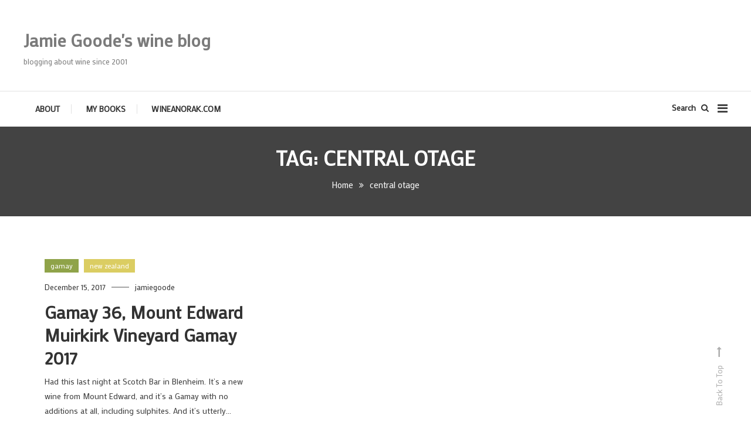

--- FILE ---
content_type: text/html; charset=UTF-8
request_url: https://www.wineanorak.com/wineblog/tag/central-otage
body_size: 16954
content:
<!doctype html>
<html lang="en-US">
<head>
	<meta charset="UTF-8">
	<meta name="viewport" content="width=device-width, initial-scale=1">
	<link rel="profile" href="https://gmpg.org/xfn/11">

	<title>central otage &#8211; Jamie Goode&#039;s wine blog</title>
<link rel='dns-prefetch' href='//fonts.googleapis.com' />
<link rel='dns-prefetch' href='//s.w.org' />
<link rel="alternate" type="application/rss+xml" title="Jamie Goode&#039;s wine blog &raquo; Feed" href="https://www.wineanorak.com:/wineblog/feed" />
<link rel="alternate" type="application/rss+xml" title="Jamie Goode&#039;s wine blog &raquo; Comments Feed" href="https://www.wineanorak.com:/wineblog/comments/feed" />
<link rel="alternate" type="application/rss+xml" title="Jamie Goode&#039;s wine blog &raquo; central otage Tag Feed" href="https://www.wineanorak.com:/wineblog/tag/central-otage/feed" />
		<script type="text/javascript">
			window._wpemojiSettings = {"baseUrl":"https:\/\/s.w.org\/images\/core\/emoji\/12.0.0-1\/72x72\/","ext":".png","svgUrl":"https:\/\/s.w.org\/images\/core\/emoji\/12.0.0-1\/svg\/","svgExt":".svg","source":{"wpemoji":"https:\/\/www.wineanorak.com:\/wineblog\/wp-includes\/js\/wp-emoji.js?ver=5.3.20","twemoji":"https:\/\/www.wineanorak.com:\/wineblog\/wp-includes\/js\/twemoji.js?ver=5.3.20"}};
			/**
 * @output wp-includes/js/wp-emoji-loader.js
 */

( function( window, document, settings ) {
	var src, ready, ii, tests;

	// Create a canvas element for testing native browser support of emoji.
	var canvas = document.createElement( 'canvas' );
	var context = canvas.getContext && canvas.getContext( '2d' );

	/**
	 * Checks if two sets of Emoji characters render the same visually.
	 *
	 * @since 4.9.0
	 *
	 * @private
	 *
	 * @param {number[]} set1 Set of Emoji character codes.
	 * @param {number[]} set2 Set of Emoji character codes.
	 *
	 * @return {boolean} True if the two sets render the same.
	 */
	function emojiSetsRenderIdentically( set1, set2 ) {
		var stringFromCharCode = String.fromCharCode;

		// Cleanup from previous test.
		context.clearRect( 0, 0, canvas.width, canvas.height );
		context.fillText( stringFromCharCode.apply( this, set1 ), 0, 0 );
		var rendered1 = canvas.toDataURL();

		// Cleanup from previous test.
		context.clearRect( 0, 0, canvas.width, canvas.height );
		context.fillText( stringFromCharCode.apply( this, set2 ), 0, 0 );
		var rendered2 = canvas.toDataURL();

		return rendered1 === rendered2;
	}

	/**
	 * Detects if the browser supports rendering emoji or flag emoji.
	 *
	 * Flag emoji are a single glyph made of two characters, so some browsers
	 * (notably, Firefox OS X) don't support them.
	 *
	 * @since 4.2.0
	 *
	 * @private
	 *
	 * @param {string} type Whether to test for support of "flag" or "emoji".
	 *
	 * @return {boolean} True if the browser can render emoji, false if it cannot.
	 */
	function browserSupportsEmoji( type ) {
		var isIdentical;

		if ( ! context || ! context.fillText ) {
			return false;
		}

		/*
		 * Chrome on OS X added native emoji rendering in M41. Unfortunately,
		 * it doesn't work when the font is bolder than 500 weight. So, we
		 * check for bold rendering support to avoid invisible emoji in Chrome.
		 */
		context.textBaseline = 'top';
		context.font = '600 32px Arial';

		switch ( type ) {
			case 'flag':
				/*
				 * Test for Transgender flag compatibility. This flag is shortlisted for the Emoji 13 spec,
				 * but has landed in Twemoji early, so we can add support for it, too.
				 *
				 * To test for support, we try to render it, and compare the rendering to how it would look if
				 * the browser doesn't render it correctly (white flag emoji + transgender symbol).
				 */
				isIdentical = emojiSetsRenderIdentically(
					[ 0x1F3F3, 0xFE0F, 0x200D, 0x26A7, 0xFE0F ],
					[ 0x1F3F3, 0xFE0F, 0x200B, 0x26A7, 0xFE0F ]
				);

				if ( isIdentical ) {
					return false;
				}

				/*
				 * Test for UN flag compatibility. This is the least supported of the letter locale flags,
				 * so gives us an easy test for full support.
				 *
				 * To test for support, we try to render it, and compare the rendering to how it would look if
				 * the browser doesn't render it correctly ([U] + [N]).
				 */
				isIdentical = emojiSetsRenderIdentically(
					[ 0xD83C, 0xDDFA, 0xD83C, 0xDDF3 ],
					[ 0xD83C, 0xDDFA, 0x200B, 0xD83C, 0xDDF3 ]
				);

				if ( isIdentical ) {
					return false;
				}

				/*
				 * Test for English flag compatibility. England is a country in the United Kingdom, it
				 * does not have a two letter locale code but rather an five letter sub-division code.
				 *
				 * To test for support, we try to render it, and compare the rendering to how it would look if
				 * the browser doesn't render it correctly (black flag emoji + [G] + [B] + [E] + [N] + [G]).
				 */
				isIdentical = emojiSetsRenderIdentically(
					[ 0xD83C, 0xDFF4, 0xDB40, 0xDC67, 0xDB40, 0xDC62, 0xDB40, 0xDC65, 0xDB40, 0xDC6E, 0xDB40, 0xDC67, 0xDB40, 0xDC7F ],
					[ 0xD83C, 0xDFF4, 0x200B, 0xDB40, 0xDC67, 0x200B, 0xDB40, 0xDC62, 0x200B, 0xDB40, 0xDC65, 0x200B, 0xDB40, 0xDC6E, 0x200B, 0xDB40, 0xDC67, 0x200B, 0xDB40, 0xDC7F ]
				);

				return ! isIdentical;
			case 'emoji':
				/*
				 * Love is love.
				 *
				 * To test for Emoji 12 support, try to render a new emoji: men holding hands, with different skin
				 * tone modifiers.
				 *
				 * When updating this test for future Emoji releases, ensure that individual emoji that make up the
				 * sequence come from older emoji standards.
				 */
				isIdentical = emojiSetsRenderIdentically(
					[0xD83D, 0xDC68, 0xD83C, 0xDFFE, 0x200D, 0xD83E, 0xDD1D, 0x200D, 0xD83D, 0xDC68, 0xD83C, 0xDFFC],
					[0xD83D, 0xDC68, 0xD83C, 0xDFFE, 0x200B, 0xD83E, 0xDD1D, 0x200B, 0xD83D, 0xDC68, 0xD83C, 0xDFFC]
				);

				return ! isIdentical;
		}

		return false;
	}

	/**
	 * Adds a script to the head of the document.
	 *
	 * @ignore
	 *
	 * @since 4.2.0
	 *
	 * @param {Object} src The url where the script is located.
	 * @return {void}
	 */
	function addScript( src ) {
		var script = document.createElement( 'script' );

		script.src = src;
		script.defer = script.type = 'text/javascript';
		document.getElementsByTagName( 'head' )[0].appendChild( script );
	}

	tests = Array( 'flag', 'emoji' );

	settings.supports = {
		everything: true,
		everythingExceptFlag: true
	};

	/*
	 * Tests the browser support for flag emojis and other emojis, and adjusts the
	 * support settings accordingly.
	 */
	for( ii = 0; ii < tests.length; ii++ ) {
		settings.supports[ tests[ ii ] ] = browserSupportsEmoji( tests[ ii ] );

		settings.supports.everything = settings.supports.everything && settings.supports[ tests[ ii ] ];

		if ( 'flag' !== tests[ ii ] ) {
			settings.supports.everythingExceptFlag = settings.supports.everythingExceptFlag && settings.supports[ tests[ ii ] ];
		}
	}

	settings.supports.everythingExceptFlag = settings.supports.everythingExceptFlag && ! settings.supports.flag;

	// Sets DOMReady to false and assigns a ready function to settings.
	settings.DOMReady = false;
	settings.readyCallback = function() {
		settings.DOMReady = true;
	};

	// When the browser can not render everything we need to load a polyfill.
	if ( ! settings.supports.everything ) {
		ready = function() {
			settings.readyCallback();
		};

		/*
		 * Cross-browser version of adding a dom ready event.
		 */
		if ( document.addEventListener ) {
			document.addEventListener( 'DOMContentLoaded', ready, false );
			window.addEventListener( 'load', ready, false );
		} else {
			window.attachEvent( 'onload', ready );
			document.attachEvent( 'onreadystatechange', function() {
				if ( 'complete' === document.readyState ) {
					settings.readyCallback();
				}
			} );
		}

		src = settings.source || {};

		if ( src.concatemoji ) {
			addScript( src.concatemoji );
		} else if ( src.wpemoji && src.twemoji ) {
			addScript( src.twemoji );
			addScript( src.wpemoji );
		}
	}

} )( window, document, window._wpemojiSettings );
		</script>
		<style type="text/css">
img.wp-smiley,
img.emoji {
	display: inline !important;
	border: none !important;
	box-shadow: none !important;
	height: 1em !important;
	width: 1em !important;
	margin: 0 .07em !important;
	vertical-align: -0.1em !important;
	background: none !important;
	padding: 0 !important;
}
</style>
	<link rel='stylesheet' id='wp-block-library-css'  href='https://www.wineanorak.com:/wineblog/wp-includes/css/dist/block-library/style.css?ver=5.3.20' type='text/css' media='all' />
<link rel='stylesheet' id='color-blog-google-fonts-css'  href='https://fonts.googleapis.com/css?family=Mako%3A400%7CRoboto%3A400&#038;subset=latin%2Ccyrillic-ext%2Cgreek-ext%2Cgreek%2Cvietnamese%2Clatin-ext%2Ccyrillic%2Ckhmer%2Cdevanagari%2Carabic%2Chebrew%2Ctelugu' type='text/css' media='all' />
<link rel='stylesheet' id='color-blog-fonts-css'  href='https://fonts.googleapis.com/css?family=Lora%3A400%2C700%7CRoboto%3A300%2C400%2C400i%2C500%2C700&#038;subset=latin%2Clatin-ext' type='text/css' media='all' />
<link rel='stylesheet' id='font-awesome-css'  href='https://www.wineanorak.com:/wineblog/wp-content/themes/color-blog-pro/assets/library/font-awesome/css/font-awesome.min.css?ver=4.7.0' type='text/css' media='all' />
<link rel='stylesheet' id='lightslider-style-css'  href='https://www.wineanorak.com:/wineblog/wp-content/themes/color-blog-pro/assets/library/lightslider/css/lightslider.min.css?ver=1.1.3' type='text/css' media='all' />
<link rel='stylesheet' id='animate-css'  href='https://www.wineanorak.com:/wineblog/wp-content/themes/color-blog-pro/assets/library/animate/animate.min.css?ver=3.5.1' type='text/css' media='all' />
<link rel='stylesheet' id='mt-preloaders-css'  href='https://www.wineanorak.com:/wineblog/wp-content/themes/color-blog-pro/assets/css/mt-preloaders.css?ver=1.0.7' type='text/css' media='all' />
<link rel='stylesheet' id='color-blog-style-css'  href='https://www.wineanorak.com:/wineblog/wp-content/themes/color-blog-pro/style.css?ver=1.0.7' type='text/css' media='all' />
<style id='color-blog-style-inline-css' type='text/css'>
.category-button.cb-cat-294 a{background:#3d662c}
.category-button.cb-cat-294 a:hover{background:#0b3400}
#site-navigation ul li.cb-cat-294 .menu-item-description{background:#3d662c}
#site-navigation ul li.cb-cat-294 .menu-item-description:after{border-top-color:#3d662c}
.category-button.cb-cat-112 a{background:#68a349}
.category-button.cb-cat-112 a:hover{background:#367117}
#site-navigation ul li.cb-cat-112 .menu-item-description{background:#68a349}
#site-navigation ul li.cb-cat-112 .menu-item-description:after{border-top-color:#68a349}
.category-button.cb-cat-200 a{background:#224c23}
.category-button.cb-cat-200 a:hover{background:#001a00}
#site-navigation ul li.cb-cat-200 .menu-item-description{background:#224c23}
#site-navigation ul li.cb-cat-200 .menu-item-description:after{border-top-color:#224c23}
.category-button.cb-cat-34 a{background:#77843b}
.category-button.cb-cat-34 a:hover{background:#455209}
#site-navigation ul li.cb-cat-34 .menu-item-description{background:#77843b}
#site-navigation ul li.cb-cat-34 .menu-item-description:after{border-top-color:#77843b}
.category-button.cb-cat-18 a{background:#26421d}
.category-button.cb-cat-18 a:hover{background:#001000}
#site-navigation ul li.cb-cat-18 .menu-item-description{background:#26421d}
#site-navigation ul li.cb-cat-18 .menu-item-description:after{border-top-color:#26421d}
.category-button.cb-cat-108 a{background:#ea10a1}
.category-button.cb-cat-108 a:hover{background:#b8006f}
#site-navigation ul li.cb-cat-108 .menu-item-description{background:#ea10a1}
#site-navigation ul li.cb-cat-108 .menu-item-description:after{border-top-color:#ea10a1}
.category-button.cb-cat-86 a{background:#697f39}
.category-button.cb-cat-86 a:hover{background:#374d07}
#site-navigation ul li.cb-cat-86 .menu-item-description{background:#697f39}
#site-navigation ul li.cb-cat-86 .menu-item-description:after{border-top-color:#697f39}
.category-button.cb-cat-69 a{background:#a8bf56}
.category-button.cb-cat-69 a:hover{background:#768d24}
#site-navigation ul li.cb-cat-69 .menu-item-description{background:#a8bf56}
#site-navigation ul li.cb-cat-69 .menu-item-description:after{border-top-color:#a8bf56}
.category-button.cb-cat-22 a{background:#ea10a1}
.category-button.cb-cat-22 a:hover{background:#b8006f}
#site-navigation ul li.cb-cat-22 .menu-item-description{background:#ea10a1}
#site-navigation ul li.cb-cat-22 .menu-item-description:after{border-top-color:#ea10a1}
.category-button.cb-cat-64 a{background:#7fa349}
.category-button.cb-cat-64 a:hover{background:#4d7117}
#site-navigation ul li.cb-cat-64 .menu-item-description{background:#7fa349}
#site-navigation ul li.cb-cat-64 .menu-item-description:after{border-top-color:#7fa349}
.category-button.cb-cat-25 a{background:#ea10a1}
.category-button.cb-cat-25 a:hover{background:#b8006f}
#site-navigation ul li.cb-cat-25 .menu-item-description{background:#ea10a1}
#site-navigation ul li.cb-cat-25 .menu-item-description:after{border-top-color:#ea10a1}
.category-button.cb-cat-82 a{background:#57823a}
.category-button.cb-cat-82 a:hover{background:#255008}
#site-navigation ul li.cb-cat-82 .menu-item-description{background:#57823a}
#site-navigation ul li.cb-cat-82 .menu-item-description:after{border-top-color:#57823a}
.category-button.cb-cat-50 a{background:#5b5a29}
.category-button.cb-cat-50 a:hover{background:#292800}
#site-navigation ul li.cb-cat-50 .menu-item-description{background:#5b5a29}
#site-navigation ul li.cb-cat-50 .menu-item-description:after{border-top-color:#5b5a29}
.category-button.cb-cat-36 a{background:#95a349}
.category-button.cb-cat-36 a:hover{background:#637117}
#site-navigation ul li.cb-cat-36 .menu-item-description{background:#95a349}
#site-navigation ul li.cb-cat-36 .menu-item-description:after{border-top-color:#95a349}
.category-button.cb-cat-29 a{background:#ad7a4e}
.category-button.cb-cat-29 a:hover{background:#7b481c}
#site-navigation ul li.cb-cat-29 .menu-item-description{background:#ad7a4e}
#site-navigation ul li.cb-cat-29 .menu-item-description:after{border-top-color:#ad7a4e}
.category-button.cb-cat-23 a{background:#757f4d}
.category-button.cb-cat-23 a:hover{background:#434d1b}
#site-navigation ul li.cb-cat-23 .menu-item-description{background:#757f4d}
#site-navigation ul li.cb-cat-23 .menu-item-description:after{border-top-color:#757f4d}
.category-button.cb-cat-65 a{background:#9da363}
.category-button.cb-cat-65 a:hover{background:#6b7131}
#site-navigation ul li.cb-cat-65 .menu-item-description{background:#9da363}
#site-navigation ul li.cb-cat-65 .menu-item-description:after{border-top-color:#9da363}
.category-button.cb-cat-138 a{background:#6d5c31}
.category-button.cb-cat-138 a:hover{background:#3b2a00}
#site-navigation ul li.cb-cat-138 .menu-item-description{background:#6d5c31}
#site-navigation ul li.cb-cat-138 .menu-item-description:after{border-top-color:#6d5c31}
.category-button.cb-cat-80 a{background:#aa964c}
.category-button.cb-cat-80 a:hover{background:#78641a}
#site-navigation ul li.cb-cat-80 .menu-item-description{background:#aa964c}
#site-navigation ul li.cb-cat-80 .menu-item-description:after{border-top-color:#aa964c}
.category-button.cb-cat-180 a{background:#392047}
.category-button.cb-cat-180 a:hover{background:#070015}
#site-navigation ul li.cb-cat-180 .menu-item-description{background:#392047}
#site-navigation ul li.cb-cat-180 .menu-item-description:after{border-top-color:#392047}
.category-button.cb-cat-207 a{background:#0d1e15}
.category-button.cb-cat-207 a:hover{background:#000000}
#site-navigation ul li.cb-cat-207 .menu-item-description{background:#0d1e15}
#site-navigation ul li.cb-cat-207 .menu-item-description:after{border-top-color:#0d1e15}
.category-button.cb-cat-288 a{background:#b29650}
.category-button.cb-cat-288 a:hover{background:#80641e}
#site-navigation ul li.cb-cat-288 .menu-item-description{background:#b29650}
#site-navigation ul li.cb-cat-288 .menu-item-description:after{border-top-color:#b29650}
.category-button.cb-cat-328 a{background:#b58351}
.category-button.cb-cat-328 a:hover{background:#83511f}
#site-navigation ul li.cb-cat-328 .menu-item-description{background:#b58351}
#site-navigation ul li.cb-cat-328 .menu-item-description:after{border-top-color:#b58351}
.category-button.cb-cat-27 a{background:#a38949}
.category-button.cb-cat-27 a:hover{background:#715717}
#site-navigation ul li.cb-cat-27 .menu-item-description{background:#a38949}
#site-navigation ul li.cb-cat-27 .menu-item-description:after{border-top-color:#a38949}
.category-button.cb-cat-97 a{background:#336e72}
.category-button.cb-cat-97 a:hover{background:#013c40}
#site-navigation ul li.cb-cat-97 .menu-item-description{background:#336e72}
#site-navigation ul li.cb-cat-97 .menu-item-description:after{border-top-color:#336e72}
.category-button.cb-cat-55 a{background:#316d3a}
.category-button.cb-cat-55 a:hover{background:#003b08}
#site-navigation ul li.cb-cat-55 .menu-item-description{background:#316d3a}
#site-navigation ul li.cb-cat-55 .menu-item-description:after{border-top-color:#316d3a}
.category-button.cb-cat-5 a{background:#b28750}
.category-button.cb-cat-5 a:hover{background:#80551e}
#site-navigation ul li.cb-cat-5 .menu-item-description{background:#b28750}
#site-navigation ul li.cb-cat-5 .menu-item-description:after{border-top-color:#b28750}
.category-button.cb-cat-109 a{background:#8fa349}
.category-button.cb-cat-109 a:hover{background:#5d7117}
#site-navigation ul li.cb-cat-109 .menu-item-description{background:#8fa349}
#site-navigation ul li.cb-cat-109 .menu-item-description:after{border-top-color:#8fa349}
.category-button.cb-cat-92 a{background:#a05448}
.category-button.cb-cat-92 a:hover{background:#6e2216}
#site-navigation ul li.cb-cat-92 .menu-item-description{background:#a05448}
#site-navigation ul li.cb-cat-92 .menu-item-description:after{border-top-color:#a05448}
.category-button.cb-cat-84 a{background:#8c803f}
.category-button.cb-cat-84 a:hover{background:#5a4e0d}
#site-navigation ul li.cb-cat-84 .menu-item-description{background:#8c803f}
#site-navigation ul li.cb-cat-84 .menu-item-description:after{border-top-color:#8c803f}
.category-button.cb-cat-147 a{background:#5d8c3f}
.category-button.cb-cat-147 a:hover{background:#2b5a0d}
#site-navigation ul li.cb-cat-147 .menu-item-description{background:#5d8c3f}
#site-navigation ul li.cb-cat-147 .menu-item-description:after{border-top-color:#5d8c3f}
.category-button.cb-cat-203 a{background:#27564f}
.category-button.cb-cat-203 a:hover{background:#00241d}
#site-navigation ul li.cb-cat-203 .menu-item-description{background:#27564f}
#site-navigation ul li.cb-cat-203 .menu-item-description:after{border-top-color:#27564f}
.category-button.cb-cat-37 a{background:#c18c57}
.category-button.cb-cat-37 a:hover{background:#8f5a25}
#site-navigation ul li.cb-cat-37 .menu-item-description{background:#c18c57}
#site-navigation ul li.cb-cat-37 .menu-item-description:after{border-top-color:#c18c57}
.category-button.cb-cat-19 a{background:#969643}
.category-button.cb-cat-19 a:hover{background:#646411}
#site-navigation ul li.cb-cat-19 .menu-item-description{background:#969643}
#site-navigation ul li.cb-cat-19 .menu-item-description:after{border-top-color:#969643}
.category-button.cb-cat-68 a{background:#397a37}
.category-button.cb-cat-68 a:hover{background:#074805}
#site-navigation ul li.cb-cat-68 .menu-item-description{background:#397a37}
#site-navigation ul li.cb-cat-68 .menu-item-description:after{border-top-color:#397a37}
.category-button.cb-cat-232 a{background:#d69b60}
.category-button.cb-cat-232 a:hover{background:#a4692e}
#site-navigation ul li.cb-cat-232 .menu-item-description{background:#d69b60}
#site-navigation ul li.cb-cat-232 .menu-item-description:after{border-top-color:#d69b60}
.category-button.cb-cat-39 a{background:#af824f}
.category-button.cb-cat-39 a:hover{background:#7d501d}
#site-navigation ul li.cb-cat-39 .menu-item-description{background:#af824f}
#site-navigation ul li.cb-cat-39 .menu-item-description:after{border-top-color:#af824f}
.category-button.cb-cat-140 a{background:#ad724e}
.category-button.cb-cat-140 a:hover{background:#7b401c}
#site-navigation ul li.cb-cat-140 .menu-item-description{background:#ad724e}
#site-navigation ul li.cb-cat-140 .menu-item-description:after{border-top-color:#ad724e}
.category-button.cb-cat-101 a{background:#626d31}
.category-button.cb-cat-101 a:hover{background:#303b00}
#site-navigation ul li.cb-cat-101 .menu-item-description{background:#626d31}
#site-navigation ul li.cb-cat-101 .menu-item-description:after{border-top-color:#626d31}
.category-button.cb-cat-79 a{background:#bca254}
.category-button.cb-cat-79 a:hover{background:#8a7022}
#site-navigation ul li.cb-cat-79 .menu-item-description{background:#bca254}
#site-navigation ul li.cb-cat-79 .menu-item-description:after{border-top-color:#bca254}
.category-button.cb-cat-238 a{background:#71a048}
.category-button.cb-cat-238 a:hover{background:#3f6e16}
#site-navigation ul li.cb-cat-238 .menu-item-description{background:#71a048}
#site-navigation ul li.cb-cat-238 .menu-item-description:after{border-top-color:#71a048}
.category-button.cb-cat-81 a{background:#d6ce60}
.category-button.cb-cat-81 a:hover{background:#a49c2e}
#site-navigation ul li.cb-cat-81 .menu-item-description{background:#d6ce60}
#site-navigation ul li.cb-cat-81 .menu-item-description:after{border-top-color:#d6ce60}
.category-button.cb-cat-313 a{background:#5b8e40}
.category-button.cb-cat-313 a:hover{background:#295c0e}
#site-navigation ul li.cb-cat-313 .menu-item-description{background:#5b8e40}
#site-navigation ul li.cb-cat-313 .menu-item-description:after{border-top-color:#5b8e40}
.category-button.cb-cat-194 a{background:#b59751}
.category-button.cb-cat-194 a:hover{background:#83651f}
#site-navigation ul li.cb-cat-194 .menu-item-description{background:#b59751}
#site-navigation ul li.cb-cat-194 .menu-item-description:after{border-top-color:#b59751}
.category-button.cb-cat-93 a{background:#589141}
.category-button.cb-cat-93 a:hover{background:#265f0f}
#site-navigation ul li.cb-cat-93 .menu-item-description{background:#589141}
#site-navigation ul li.cb-cat-93 .menu-item-description:after{border-top-color:#589141}
.category-button.cb-cat-149 a{background:#82703a}
.category-button.cb-cat-149 a:hover{background:#503e08}
#site-navigation ul li.cb-cat-149 .menu-item-description{background:#82703a}
#site-navigation ul li.cb-cat-149 .menu-item-description:after{border-top-color:#82703a}
.category-button.cb-cat-59 a{background:#a1bf56}
.category-button.cb-cat-59 a:hover{background:#6f8d24}
#site-navigation ul li.cb-cat-59 .menu-item-description{background:#a1bf56}
#site-navigation ul li.cb-cat-59 .menu-item-description:after{border-top-color:#a1bf56}
.category-button.cb-cat-114 a{background:#405627}
.category-button.cb-cat-114 a:hover{background:#0e2400}
#site-navigation ul li.cb-cat-114 .menu-item-description{background:#405627}
#site-navigation ul li.cb-cat-114 .menu-item-description:after{border-top-color:#405627}
.category-button.cb-cat-433 a{background:#3c874f}
.category-button.cb-cat-433 a:hover{background:#0a551d}
#site-navigation ul li.cb-cat-433 .menu-item-description{background:#3c874f}
#site-navigation ul li.cb-cat-433 .menu-item-description:after{border-top-color:#3c874f}
.category-button.cb-cat-9 a{background:#dbcd62}
.category-button.cb-cat-9 a:hover{background:#a99b30}
#site-navigation ul li.cb-cat-9 .menu-item-description{background:#dbcd62}
#site-navigation ul li.cb-cat-9 .menu-item-description:after{border-top-color:#dbcd62}
.category-button.cb-cat-4 a{background:#c1a757}
.category-button.cb-cat-4 a:hover{background:#8f7525}
#site-navigation ul li.cb-cat-4 .menu-item-description{background:#c1a757}
#site-navigation ul li.cb-cat-4 .menu-item-description:after{border-top-color:#c1a757}
.category-button.cb-cat-14 a{background:#d6d660}
.category-button.cb-cat-14 a:hover{background:#a4a42e}
#site-navigation ul li.cb-cat-14 .menu-item-description{background:#d6d660}
#site-navigation ul li.cb-cat-14 .menu-item-description:after{border-top-color:#d6d660}
.category-button.cb-cat-44 a{background:#626d31}
.category-button.cb-cat-44 a:hover{background:#303b00}
#site-navigation ul li.cb-cat-44 .menu-item-description{background:#626d31}
#site-navigation ul li.cb-cat-44 .menu-item-description:after{border-top-color:#626d31}
.category-button.cb-cat-20 a{background:#1d3a42}
.category-button.cb-cat-20 a:hover{background:#000810}
#site-navigation ul li.cb-cat-20 .menu-item-description{background:#1d3a42}
#site-navigation ul li.cb-cat-20 .menu-item-description:after{border-top-color:#1d3a42}
.category-button.cb-cat-104 a{background:#553d89}
.category-button.cb-cat-104 a:hover{background:#230b57}
#site-navigation ul li.cb-cat-104 .menu-item-description{background:#553d89}
#site-navigation ul li.cb-cat-104 .menu-item-description:after{border-top-color:#553d89}
.category-button.cb-cat-89 a{background:#d4e868}
.category-button.cb-cat-89 a:hover{background:#a2b636}
#site-navigation ul li.cb-cat-89 .menu-item-description{background:#d4e868}
#site-navigation ul li.cb-cat-89 .menu-item-description:after{border-top-color:#d4e868}
.category-button.cb-cat-60 a{background:#ad674e}
.category-button.cb-cat-60 a:hover{background:#7b351c}
#site-navigation ul li.cb-cat-60 .menu-item-description{background:#ad674e}
#site-navigation ul li.cb-cat-60 .menu-item-description:after{border-top-color:#ad674e}
.category-button.cb-cat-7 a{background:#79a54a}
.category-button.cb-cat-7 a:hover{background:#477318}
#site-navigation ul li.cb-cat-7 .menu-item-description{background:#79a54a}
#site-navigation ul li.cb-cat-7 .menu-item-description:after{border-top-color:#79a54a}
.category-button.cb-cat-162 a{background:#667f39}
.category-button.cb-cat-162 a:hover{background:#344d07}
#site-navigation ul li.cb-cat-162 .menu-item-description{background:#667f39}
#site-navigation ul li.cb-cat-162 .menu-item-description:after{border-top-color:#667f39}
.category-button.cb-cat-74 a{background:#9b8645}
.category-button.cb-cat-74 a:hover{background:#695413}
#site-navigation ul li.cb-cat-74 .menu-item-description{background:#9b8645}
#site-navigation ul li.cb-cat-74 .menu-item-description:after{border-top-color:#9b8645}
.category-button.cb-cat-32 a{background:#5a7a37}
.category-button.cb-cat-32 a:hover{background:#284805}
#site-navigation ul li.cb-cat-32 .menu-item-description{background:#5a7a37}
#site-navigation ul li.cb-cat-32 .menu-item-description:after{border-top-color:#5a7a37}
.category-button.cb-cat-28 a{background:#5a7c38}
.category-button.cb-cat-28 a:hover{background:#284a06}
#site-navigation ul li.cb-cat-28 .menu-item-description{background:#5a7c38}
#site-navigation ul li.cb-cat-28 .menu-item-description:after{border-top-color:#5a7c38}
.category-button.cb-cat-116 a{background:#756b33}
.category-button.cb-cat-116 a:hover{background:#433901}
#site-navigation ul li.cb-cat-116 .menu-item-description{background:#756b33}
#site-navigation ul li.cb-cat-116 .menu-item-description:after{border-top-color:#756b33}
.category-button.cb-cat-215 a{background:#b59851}
.category-button.cb-cat-215 a:hover{background:#83661f}
#site-navigation ul li.cb-cat-215 .menu-item-description{background:#b59851}
#site-navigation ul li.cb-cat-215 .menu-item-description:after{border-top-color:#b59851}
.category-button.cb-cat-163 a{background:#5e6b30}
.category-button.cb-cat-163 a:hover{background:#2c3900}
#site-navigation ul li.cb-cat-163 .menu-item-description{background:#5e6b30}
#site-navigation ul li.cb-cat-163 .menu-item-description:after{border-top-color:#5e6b30}
.category-button.cb-cat-314 a{background:#9e9e47}
.category-button.cb-cat-314 a:hover{background:#6c6c15}
#site-navigation ul li.cb-cat-314 .menu-item-description{background:#9e9e47}
#site-navigation ul li.cb-cat-314 .menu-item-description:after{border-top-color:#9e9e47}
.category-button.cb-cat-197 a{background:#295b30}
.category-button.cb-cat-197 a:hover{background:#002900}
#site-navigation ul li.cb-cat-197 .menu-item-description{background:#295b30}
#site-navigation ul li.cb-cat-197 .menu-item-description:after{border-top-color:#295b30}
.category-button.cb-cat-16 a{background:#9ba84b}
.category-button.cb-cat-16 a:hover{background:#697619}
#site-navigation ul li.cb-cat-16 .menu-item-description{background:#9ba84b}
#site-navigation ul li.cb-cat-16 .menu-item-description:after{border-top-color:#9ba84b}
.category-button.cb-cat-35 a{background:#49662d}
.category-button.cb-cat-35 a:hover{background:#173400}
#site-navigation ul li.cb-cat-35 .menu-item-description{background:#49662d}
#site-navigation ul li.cb-cat-35 .menu-item-description:after{border-top-color:#49662d}
.category-button.cb-cat-245 a{background:#937b42}
.category-button.cb-cat-245 a:hover{background:#614910}
#site-navigation ul li.cb-cat-245 .menu-item-description{background:#937b42}
#site-navigation ul li.cb-cat-245 .menu-item-description:after{border-top-color:#937b42}
.category-button.cb-cat-46 a{background:#2f5b29}
.category-button.cb-cat-46 a:hover{background:#002900}
#site-navigation ul li.cb-cat-46 .menu-item-description{background:#2f5b29}
#site-navigation ul li.cb-cat-46 .menu-item-description:after{border-top-color:#2f5b29}
.category-button.cb-cat-90 a{background:#b1bf56}
.category-button.cb-cat-90 a:hover{background:#7f8d24}
#site-navigation ul li.cb-cat-90 .menu-item-description{background:#b1bf56}
#site-navigation ul li.cb-cat-90 .menu-item-description:after{border-top-color:#b1bf56}
.category-button.cb-cat-49 a{background:#496b30}
.category-button.cb-cat-49 a:hover{background:#173900}
#site-navigation ul li.cb-cat-49 .menu-item-description{background:#496b30}
#site-navigation ul li.cb-cat-49 .menu-item-description:after{border-top-color:#496b30}
.category-button.cb-cat-111 a{background:#938f42}
.category-button.cb-cat-111 a:hover{background:#615d10}
#site-navigation ul li.cb-cat-111 .menu-item-description{background:#938f42}
#site-navigation ul li.cb-cat-111 .menu-item-description:after{border-top-color:#938f42}
.category-button.cb-cat-40 a{background:#e8df68}
.category-button.cb-cat-40 a:hover{background:#b6ad36}
#site-navigation ul li.cb-cat-40 .menu-item-description{background:#e8df68}
#site-navigation ul li.cb-cat-40 .menu-item-description:after{border-top-color:#e8df68}
.category-button.cb-cat-71 a{background:#4b6d31}
.category-button.cb-cat-71 a:hover{background:#193b00}
#site-navigation ul li.cb-cat-71 .menu-item-description{background:#4b6d31}
#site-navigation ul li.cb-cat-71 .menu-item-description:after{border-top-color:#4b6d31}
.category-button.cb-cat-119 a{background:#377a7a}
.category-button.cb-cat-119 a:hover{background:#054848}
#site-navigation ul li.cb-cat-119 .menu-item-description{background:#377a7a}
#site-navigation ul li.cb-cat-119 .menu-item-description:after{border-top-color:#377a7a}
.category-button.cb-cat-11 a{background:#89663d}
.category-button.cb-cat-11 a:hover{background:#57340b}
#site-navigation ul li.cb-cat-11 .menu-item-description{background:#89663d}
#site-navigation ul li.cb-cat-11 .menu-item-description:after{border-top-color:#89663d}
.category-button.cb-cat-343 a{background:#c19a57}
.category-button.cb-cat-343 a:hover{background:#8f6825}
#site-navigation ul li.cb-cat-343 .menu-item-description{background:#c19a57}
#site-navigation ul li.cb-cat-343 .menu-item-description:after{border-top-color:#c19a57}
.category-button.cb-cat-234 a{background:#597534}
.category-button.cb-cat-234 a:hover{background:#274302}
#site-navigation ul li.cb-cat-234 .menu-item-description{background:#597534}
#site-navigation ul li.cb-cat-234 .menu-item-description:after{border-top-color:#597534}
.category-button.cb-cat-1 a{background:#b2d861}
.category-button.cb-cat-1 a:hover{background:#80a62f}
#site-navigation ul li.cb-cat-1 .menu-item-description{background:#b2d861}
#site-navigation ul li.cb-cat-1 .menu-item-description:after{border-top-color:#b2d861}
.category-button.cb-cat-442 a{background:#c9bc5a}
.category-button.cb-cat-442 a:hover{background:#978a28}
#site-navigation ul li.cb-cat-442 .menu-item-description{background:#c9bc5a}
#site-navigation ul li.cb-cat-442 .menu-item-description:after{border-top-color:#c9bc5a}
.category-button.cb-cat-8 a{background:#3d8963}
.category-button.cb-cat-8 a:hover{background:#0b5731}
#site-navigation ul li.cb-cat-8 .menu-item-description{background:#3d8963}
#site-navigation ul li.cb-cat-8 .menu-item-description:after{border-top-color:#3d8963}
.category-button.cb-cat-170 a{background:#baa053}
.category-button.cb-cat-170 a:hover{background:#886e21}
#site-navigation ul li.cb-cat-170 .menu-item-description{background:#baa053}
#site-navigation ul li.cb-cat-170 .menu-item-description:after{border-top-color:#baa053}
.category-button.cb-cat-287 a{background:#5e7735}
.category-button.cb-cat-287 a:hover{background:#2c4503}
#site-navigation ul li.cb-cat-287 .menu-item-description{background:#5e7735}
#site-navigation ul li.cb-cat-287 .menu-item-description:after{border-top-color:#5e7735}
.category-button.cb-cat-3 a{background:#b4c458}
.category-button.cb-cat-3 a:hover{background:#829226}
#site-navigation ul li.cb-cat-3 .menu-item-description{background:#b4c458}
#site-navigation ul li.cb-cat-3 .menu-item-description:after{border-top-color:#b4c458}
.category-button.cb-cat-6 a{background:#8fa349}
.category-button.cb-cat-6 a:hover{background:#5d7117}
#site-navigation ul li.cb-cat-6 .menu-item-description{background:#8fa349}
#site-navigation ul li.cb-cat-6 .menu-item-description:after{border-top-color:#8fa349}
a,a:hover,a:focus,a:active,.entry-cat .cat-links a:hover,.entry-footer a:hover,.comment-author .fn .url:hover,.commentmetadata .comment-edit-link,#cancel-comment-reply-link,#cancel-comment-reply-link:before,.logged-in-as a,.widget a:hover,.widget a:hover::before,.widget li:hover::before,.mt-social-icon-wrap li a:hover,#site-navigation ul li:hover > a,#site-navigation ul li.current-menu-item > a,#site-navigation ul li.current_page_ancestor > a,#site-navigation ul li.current_page_item > a,#site-navigation ul li.current-menu-ancestor > a,.entry-title a:hover,.cat-links a:hover,.entry-footer .mt-readmore-btn:hover,.btn-wrapper a:hover,.mt-readmore-btn:hover,.navigation.pagination .nav-links .page-numbers.current,.navigation.pagination .nav-links a.page-numbers:hover,#footer-menu li a:hover,.color_blog_latest_posts .mt-post-title a:hover,#mt-scrollup:hover,.menu-toggle:hover,#top-navigation ul li a:hover,.mt-search-icon:hover,.entry-meta a:hover,.front-slider-block .banner-title a:hover,.post-info-wrap .entry-meta a:hover,.single .mt-single-related-posts .entry-title a:hover,.breadcrumbs .trail-items li a:hover,.front-slider-wrapper.slider-content-style--two .banner-sub-title,.front-slider-wrapper.slider-content-style--two .category-button a,#top-footer a:hover,#top-footer .widget a:hover::before,.mt-sidebar-menu-toggle:hover,.widget_search .search-submit:hover,.mt-form-close:hover,.byline a:hover,.posted-on a:hover,#site-navigation ul li.current-menu-item a,.wrap-label i,.woocommerce .woocommerce-message::before,.woocommerce div.product p.price ins,.woocommerce div.product span.price ins,.woocommerce div.product p.price del,.woocommerce .woocommerce-info::before,.woocommerce ul.products li.product .price,.woocommerce div.product p.price,.woocommerce div.product span.price,.sticky-header-sidebar-menu .cat-item a:hover,.sticky-header-sidebar-menu .cat-item a:hover::before,.mt-featured-single-item .item-title a:hover,.top-featured-post-wrap .entry-header .entry-title a:hover{color:#919f20}
.widget_search .search-submit,.widget_search .search-submit:hover,.navigation.pagination .nav-links .page-numbers.current,.navigation.pagination .nav-links a.page-numbers:hover,.error-404.not-found,.color_blog_social_media a:hover,.custom-header,.mt-social-search-wrapper .mt-form-wrap,.woocommerce .woocommerce-info,.woocommerce .woocommerce-message{border-color:#919f20}
.woocommerce #respond input#submit:hover,.woocommerce a.button:hover,.woocommerce button.button:hover,.woocommerce input.button:hover,.woocommerce #respond input#submit.alt:hover,.woocommerce a.button.alt:hover,.woocommerce button.button.alt:hover,.woocommerce input.button.alt:hover{background:#919f20}
.front-slider-block .lSAction > a:hover,.top-featured-post-wrap .post-thumbnail .post-number,.post-cats-list a,article .post-thumbnail::before,article.format-gallery .post-format-gallery li::before,#secondary .widget .widget-title::before,.mt-related-post-title::before,#colophon .widget .widget-title::before,.features-post-title::before,.mt-menu-search .mt-form-wrap .search-form .search-submit,#mt-scrollup.mt-scroll-style--one i:hover,.banner-sub-title,.slider-content-style--one .front-slider-block .lSAction > a:hover,.lSSlideOuter .lSPager.lSpg > li.active a,.lSSlideOuter .lSPager.lSpg > li:hover a,.woocommerce #respond input#submit,.woocommerce a.button,.woocommerce button.button,.woocommerce input.button,.woocommerce #respond input#submit.alt,.woocommerce a.button.alt,.woocommerce button.button.alt,.woocommerce input.button.alt,.added_to_cart.wc-forward,.woocommerce ul.products li.product .onsale,.woocommerce span.onsale,.entry-footer .mt-readmore-btn.mt-rm-button-style--one:hover,.btn-wrapper a.mt-rm-button-style--one:hover,.mt-readmore-btn.mt-rm-button-style--one:hover{background:#919f20}
.edit-link .post-edit-link,.reply .comment-reply-link,.widget_search .search-submit,.mt-menu-search .mt-form-wrap .search-form .search-submit:hover,article.sticky::before,.post-format-media--quote::before,.sk-spinner-pulse{background:#919f20}
.sk-rotating-plane,.sk-double-bounce .sk-child,.sk-wave .sk-rect,.sk-wandering-cubes .sk-cube,.sk-spinner-pulse,.sk-chasing-dots .sk-child,.sk-three-bounce .sk-child,.sk-circle .sk-child:before,.sk-cube-grid .sk-cube ,.sk-fading-circle .sk-circle:before,.sk-folding-cube .sk-cube:before{background:#919f20}
#colophon{background:#212121}
#colophon p,#colophon .widget .widget-title,#top-footer a,#colophon,#top-footer,#top-footer h1,#top-footer h2,#top-footer h3,#top-footer h4,custom-header.php.widget_archive a::before,#top-footer .widget_categories a::before,#top-footer .widget_recent_entries a::before,#top-footer .widget_meta a::before,#top-footer .widget_recent_comments li::before,#top-footer .widget_rss li::before,#top-footer .widget_pages li a::before,#top-footer .widget_nav_menu li a::before,#bottom-footer,.textwidget p{color:#f1f1f1}
body{font-family:Mako;font-style:normal;font-weight:400;text-decoration:none;text-transform:none}
p{font-family:Mako;font-style:normal;font-size:14px;font-weight:400;text-decoration:none;text-transform:none;line-height:1.8;color:#3d3d3d }
h1,.single .entry-title{font-family:Mako;font-style:normal;font-size:36px;font-weight:700;text-decoration:none;text-transform:uppercase;line-height:1.3;color:#3d3d3d}
h2,.search-results .entry-title,.archive .entry-title{font-family:Mako;font-style:normal;font-size:30px;font-weight:700;text-decoration:none;text-transform:none;line-height:1.3;color:#3d3d3d}
h3{font-family:Mako;font-style:normal;font-size:26px;font-weight:700;text-decoration:none;text-transform:none;line-height:1.3;color:#3d3d3d}
h4{font-family:Mako;font-style:normal;font-size:20px;font-weight:700;text-decoration:none;text-transform:none;line-height:1.3;color:#3d3d3d}
h5{font-family:Poppins;font-style:normal;font-size:18px;font-weight:700;text-decoration:none;text-transform:none;line-height:1.3;color:#3d3d3d}
h6{font-family:Poppins;font-style:normal;font-size:16px;font-weight:700;text-decoration:none;text-transform:none;line-height:1.3;color:#3d3d3d}
</style>
<link rel='stylesheet' id='color-blog-responsive-style-css'  href='https://www.wineanorak.com:/wineblog/wp-content/themes/color-blog-pro/assets/css/mt-responsive.css?ver=1.0.7' type='text/css' media='all' />
<script type='text/javascript' src='https://www.wineanorak.com:/wineblog/wp-includes/js/jquery/jquery.js?ver=1.12.4-wp'></script>
<script type='text/javascript' src='https://www.wineanorak.com:/wineblog/wp-includes/js/jquery/jquery-migrate.js?ver=1.4.1'></script>
<link rel='https://api.w.org/' href='https://www.wineanorak.com:/wineblog/wp-json/' />
<link rel="EditURI" type="application/rsd+xml" title="RSD" href="https://www.wineanorak.com:/wineblog/xmlrpc.php?rsd" />
<link rel="wlwmanifest" type="application/wlwmanifest+xml" href="https://www.wineanorak.com:/wineblog/wp-includes/wlwmanifest.xml" /> 
<meta name="generator" content="WordPress 5.3.20" />
		<style type="text/css">
					.site-title a,
			.site-description {
				color: #7b7b7b;
			}
				</style>
		</head>

<body data-rsssl=1 class="archive tag tag-central-otage tag-347 hfeed site-mode--light image-effect--one site-layout--wide header-layout--default no-sidebar mt-archive--masonry-style">

	        <div id="preloader-background">
            <div class="preloader-wrapper">
                                        <div class="sk-wave">
                            <div class="sk-rect sk-rect1"></div>
                            <div class="sk-rect sk-rect2"></div>
                            <div class="sk-rect sk-rect3"></div>
                            <div class="sk-rect sk-rect4"></div>
                            <div class="sk-rect sk-rect5"></div>
                        </div>
                            </div>
        </div><!-- #preloader-background -->
	
<div id="page" class="site">
<a class="skip-link screen-reader-text" href="#content">Skip To Content</a>
	<header id="masthead" class="site-header">

		<div class="sidebar-header sticky-header-sidebar"><div class="sticky-header-sidebar sidebar-header-block">			<div class="mt-header-cat-list-wrapper">
								<ul class="sticky-header-sidebar-menu mt-slide-cat-lists">
													<li class="cat-item">
									<a href="https://www.wineanorak.com:/wineblog/category/albarino">
										albarino<span>5</span>									</a>
								</li>
													<li class="cat-item">
									<a href="https://www.wineanorak.com:/wineblog/category/alsace">
										alsace<span>44</span>									</a>
								</li>
													<li class="cat-item">
									<a href="https://www.wineanorak.com:/wineblog/category/argentina">
										argentina<span>28</span>									</a>
								</li>
													<li class="cat-item">
									<a href="https://www.wineanorak.com:/wineblog/category/australia">
										australia<span>177</span>									</a>
								</li>
													<li class="cat-item">
									<a href="https://www.wineanorak.com:/wineblog/category/austria">
										austria<span>32</span>									</a>
								</li>
													<li class="cat-item">
									<a href="https://www.wineanorak.com:/wineblog/category/beaujolais">
										beaujolais<span>67</span>									</a>
								</li>
													<li class="cat-item">
									<a href="https://www.wineanorak.com:/wineblog/category/beer">
										beer<span>47</span>									</a>
								</li>
													<li class="cat-item">
									<a href="https://www.wineanorak.com:/wineblog/category/book-reviews">
										book reviews<span>6</span>									</a>
								</li>
													<li class="cat-item">
									<a href="https://www.wineanorak.com:/wineblog/category/bordeaux">
										bordeaux<span>91</span>									</a>
								</li>
													<li class="cat-item">
									<a href="https://www.wineanorak.com:/wineblog/category/burgundy">
										burgundy<span>104</span>									</a>
								</li>
													<li class="cat-item">
									<a href="https://www.wineanorak.com:/wineblog/category/business-of-wine">
										business of wine<span>49</span>									</a>
								</li>
													<li class="cat-item">
									<a href="https://www.wineanorak.com:/wineblog/category/cabernet-franc">
										cabernet franc<span>8</span>									</a>
								</li>
													<li class="cat-item">
									<a href="https://www.wineanorak.com:/wineblog/category/cabernet-sauvignon">
										cabernet sauvignon<span>20</span>									</a>
								</li>
													<li class="cat-item">
									<a href="https://www.wineanorak.com:/wineblog/category/california">
										california<span>68</span>									</a>
								</li>
													<li class="cat-item">
									<a href="https://www.wineanorak.com:/wineblog/category/canada">
										canada<span>137</span>									</a>
								</li>
													<li class="cat-item">
									<a href="https://www.wineanorak.com:/wineblog/category/champagne">
										champagne<span>162</span>									</a>
								</li>
													<li class="cat-item">
									<a href="https://www.wineanorak.com:/wineblog/category/chardonnay">
										chardonnay<span>124</span>									</a>
								</li>
													<li class="cat-item">
									<a href="https://www.wineanorak.com:/wineblog/category/chenin-blanc">
										chenin blanc<span>50</span>									</a>
								</li>
													<li class="cat-item">
									<a href="https://www.wineanorak.com:/wineblog/category/chile">
										chile<span>56</span>									</a>
								</li>
													<li class="cat-item">
									<a href="https://www.wineanorak.com:/wineblog/category/china">
										china<span>5</span>									</a>
								</li>
													<li class="cat-item">
									<a href="https://www.wineanorak.com:/wineblog/category/cider">
										cider<span>3</span>									</a>
								</li>
													<li class="cat-item">
									<a href="https://www.wineanorak.com:/wineblog/category/cinsault">
										cinsault<span>9</span>									</a>
								</li>
													<li class="cat-item">
									<a href="https://www.wineanorak.com:/wineblog/category/croatia">
										croatia<span>1</span>									</a>
								</li>
													<li class="cat-item">
									<a href="https://www.wineanorak.com:/wineblog/category/douro">
										douro<span>93</span>									</a>
								</li>
													<li class="cat-item">
									<a href="https://www.wineanorak.com:/wineblog/category/england">
										england<span>72</span>									</a>
								</li>
													<li class="cat-item">
									<a href="https://www.wineanorak.com:/wineblog/category/france">
										france<span>240</span>									</a>
								</li>
													<li class="cat-item">
									<a href="https://www.wineanorak.com:/wineblog/category/from-the-road">
										from the road<span>124</span>									</a>
								</li>
													<li class="cat-item">
									<a href="https://www.wineanorak.com:/wineblog/category/gamay">
										gamay<span>64</span>									</a>
								</li>
													<li class="cat-item">
									<a href="https://www.wineanorak.com:/wineblog/category/georgia">
										georgia<span>1</span>									</a>
								</li>
													<li class="cat-item">
									<a href="https://www.wineanorak.com:/wineblog/category/germany">
										germany<span>47</span>									</a>
								</li>
													<li class="cat-item">
									<a href="https://www.wineanorak.com:/wineblog/category/gewurztraminer">
										gewurztraminer<span>7</span>									</a>
								</li>
													<li class="cat-item">
									<a href="https://www.wineanorak.com:/wineblog/category/greece">
										greece<span>10</span>									</a>
								</li>
													<li class="cat-item">
									<a href="https://www.wineanorak.com:/wineblog/category/grenache">
										grenache<span>22</span>									</a>
								</li>
													<li class="cat-item">
									<a href="https://www.wineanorak.com:/wineblog/category/gruner-veltliner">
										gruner veltliner<span>2</span>									</a>
								</li>
													<li class="cat-item">
									<a href="https://www.wineanorak.com:/wineblog/category/hungary">
										Hungary<span>24</span>									</a>
								</li>
													<li class="cat-item">
									<a href="https://www.wineanorak.com:/wineblog/category/israel">
										israel<span>5</span>									</a>
								</li>
													<li class="cat-item">
									<a href="https://www.wineanorak.com:/wineblog/category/italy">
										italy<span>103</span>									</a>
								</li>
													<li class="cat-item">
									<a href="https://www.wineanorak.com:/wineblog/category/japan">
										japan<span>37</span>									</a>
								</li>
													<li class="cat-item">
									<a href="https://www.wineanorak.com:/wineblog/category/jura">
										jura<span>14</span>									</a>
								</li>
													<li class="cat-item">
									<a href="https://www.wineanorak.com:/wineblog/category/languedoc">
										languedoc<span>31</span>									</a>
								</li>
													<li class="cat-item">
									<a href="https://www.wineanorak.com:/wineblog/category/lebanon">
										lebanon<span>2</span>									</a>
								</li>
													<li class="cat-item">
									<a href="https://www.wineanorak.com:/wineblog/category/loire">
										loire<span>69</span>									</a>
								</li>
													<li class="cat-item">
									<a href="https://www.wineanorak.com:/wineblog/category/longer-articles">
										longer articles<span>12</span>									</a>
								</li>
													<li class="cat-item">
									<a href="https://www.wineanorak.com:/wineblog/category/malbec">
										malbec<span>9</span>									</a>
								</li>
													<li class="cat-item">
									<a href="https://www.wineanorak.com:/wineblog/category/merlot">
										merlot<span>2</span>									</a>
								</li>
													<li class="cat-item">
									<a href="https://www.wineanorak.com:/wineblog/category/muscat">
										muscat<span>4</span>									</a>
								</li>
													<li class="cat-item">
									<a href="https://www.wineanorak.com:/wineblog/category/natural-wine">
										natural wine<span>104</span>									</a>
								</li>
													<li class="cat-item">
									<a href="https://www.wineanorak.com:/wineblog/category/nebbiolo">
										nebbiolo<span>11</span>									</a>
								</li>
													<li class="cat-item">
									<a href="https://www.wineanorak.com:/wineblog/category/new-york">
										new york<span>22</span>									</a>
								</li>
													<li class="cat-item">
									<a href="https://www.wineanorak.com:/wineblog/category/new-zealand">
										new zealand<span>303</span>									</a>
								</li>
													<li class="cat-item">
									<a href="https://www.wineanorak.com:/wineblog/category/non-wine-related">
										non-wine related<span>11</span>									</a>
								</li>
													<li class="cat-item">
									<a href="https://www.wineanorak.com:/wineblog/category/northern-rhone">
										northern rhone<span>75</span>									</a>
								</li>
													<li class="cat-item">
									<a href="https://www.wineanorak.com:/wineblog/category/oregon">
										oregon<span>25</span>									</a>
								</li>
													<li class="cat-item">
									<a href="https://www.wineanorak.com:/wineblog/category/photographs">
										photographs<span>22</span>									</a>
								</li>
													<li class="cat-item">
									<a href="https://www.wineanorak.com:/wineblog/category/piedmont">
										piedmont<span>11</span>									</a>
								</li>
													<li class="cat-item">
									<a href="https://www.wineanorak.com:/wineblog/category/pinot-gris">
										pinot gris<span>12</span>									</a>
								</li>
													<li class="cat-item">
									<a href="https://www.wineanorak.com:/wineblog/category/pinot-noir">
										pinot noir<span>179</span>									</a>
								</li>
													<li class="cat-item">
									<a href="https://www.wineanorak.com:/wineblog/category/portugal">
										portugal<span>219</span>									</a>
								</li>
													<li class="cat-item">
									<a href="https://www.wineanorak.com:/wineblog/category/provence">
										provence<span>14</span>									</a>
								</li>
													<li class="cat-item">
									<a href="https://www.wineanorak.com:/wineblog/category/restaurants">
										restaurants<span>165</span>									</a>
								</li>
													<li class="cat-item">
									<a href="https://www.wineanorak.com:/wineblog/category/rhone">
										rhone<span>41</span>									</a>
								</li>
													<li class="cat-item">
									<a href="https://www.wineanorak.com:/wineblog/category/riesling">
										riesling<span>84</span>									</a>
								</li>
													<li class="cat-item">
									<a href="https://www.wineanorak.com:/wineblog/category/rioja">
										rioja<span>38</span>									</a>
								</li>
													<li class="cat-item">
									<a href="https://www.wineanorak.com:/wineblog/category/romania">
										romania<span>3</span>									</a>
								</li>
													<li class="cat-item">
									<a href="https://www.wineanorak.com:/wineblog/category/rose">
										rose<span>12</span>									</a>
								</li>
													<li class="cat-item">
									<a href="https://www.wineanorak.com:/wineblog/category/sake">
										sake<span>3</span>									</a>
								</li>
													<li class="cat-item">
									<a href="https://www.wineanorak.com:/wineblog/category/sancerre">
										sancerre<span>2</span>									</a>
								</li>
													<li class="cat-item">
									<a href="https://www.wineanorak.com:/wineblog/category/sauvignon-blanc">
										sauvignon blanc<span>75</span>									</a>
								</li>
													<li class="cat-item">
									<a href="https://www.wineanorak.com:/wineblog/category/semillon">
										semillon<span>11</span>									</a>
								</li>
													<li class="cat-item">
									<a href="https://www.wineanorak.com:/wineblog/category/serbia">
										serbia<span>3</span>									</a>
								</li>
													<li class="cat-item">
									<a href="https://www.wineanorak.com:/wineblog/category/sherry">
										sherry<span>24</span>									</a>
								</li>
													<li class="cat-item">
									<a href="https://www.wineanorak.com:/wineblog/category/slovenia">
										slovenia<span>1</span>									</a>
								</li>
													<li class="cat-item">
									<a href="https://www.wineanorak.com:/wineblog/category/south-africa">
										south africa<span>253</span>									</a>
								</li>
													<li class="cat-item">
									<a href="https://www.wineanorak.com:/wineblog/category/southern-rhone">
										southern rhone<span>16</span>									</a>
								</li>
													<li class="cat-item">
									<a href="https://www.wineanorak.com:/wineblog/category/spain">
										spain<span>149</span>									</a>
								</li>
													<li class="cat-item">
									<a href="https://www.wineanorak.com:/wineblog/category/sparkling-wine">
										sparkling wine<span>83</span>									</a>
								</li>
													<li class="cat-item">
									<a href="https://www.wineanorak.com:/wineblog/category/switzerland">
										switzerland<span>3</span>									</a>
								</li>
													<li class="cat-item">
									<a href="https://www.wineanorak.com:/wineblog/category/syrah">
										syrah<span>118</span>									</a>
								</li>
													<li class="cat-item">
									<a href="https://www.wineanorak.com:/wineblog/category/travel">
										travel<span>2</span>									</a>
								</li>
													<li class="cat-item">
									<a href="https://www.wineanorak.com:/wineblog/category/turkey">
										turkey<span>5</span>									</a>
								</li>
													<li class="cat-item">
									<a href="https://www.wineanorak.com:/wineblog/category/uncategorized">
										uncategorized<span>707</span>									</a>
								</li>
													<li class="cat-item">
									<a href="https://www.wineanorak.com:/wineblog/category/uruguay">
										uruguay<span>2</span>									</a>
								</li>
													<li class="cat-item">
									<a href="https://www.wineanorak.com:/wineblog/category/videos">
										videos<span>157</span>									</a>
								</li>
													<li class="cat-item">
									<a href="https://www.wineanorak.com:/wineblog/category/viognier">
										viognier<span>7</span>									</a>
								</li>
													<li class="cat-item">
									<a href="https://www.wineanorak.com:/wineblog/category/washington-state">
										washington state<span>12</span>									</a>
								</li>
													<li class="cat-item">
									<a href="https://www.wineanorak.com:/wineblog/category/wine-reviews">
										wine reviews<span>80</span>									</a>
								</li>
													<li class="cat-item">
									<a href="https://www.wineanorak.com:/wineblog/category/wine-science">
										wine science<span>89</span>									</a>
								</li>
									</ul><!-- .mt-slide-cat-lists -->
			</div><!-- .mt-header-cat-list-wrapper -->
		<div class="sticky-header-sidebar-author author-bio-wrap">

            <div class="author-avatar"><img alt='' src='https://secure.gravatar.com/avatar/4083555b7e51030a0850bb3fa22ef826?s=150&#038;d=mm&#038;r=g' srcset='https://secure.gravatar.com/avatar/4083555b7e51030a0850bb3fa22ef826?s=300&#038;d=mm&#038;r=g 2x' class='avatar avatar-150 photo' height='150' width='150' /></div>
            <h3 class="author-name">jamiegoode</h3>
            <div class="author-description"><p>wine journalist and flavour obsessive</p>
</div>
            
            	            <div class="author-social">
	                			<ul class="mt-social-icon-wrap">
				
							<li class="mt-social-icon">
								<a href="http://www.twitter.com/jamiegoode" target="_blank">
									<i class="fa fa-twitter"></i>
								</a>
							</li>

				
							<li class="mt-social-icon">
								<a href="http://www.instagram.com/drjamiegoode" target="_blank">
									<i class="fa fa-instagram"></i>
								</a>
							</li>

				
							<li class="mt-social-icon">
								<a href="#" target="_blank">
									<i class="fa fa-instagram"></i>
								</a>
							</li>

							</ul>
	            </div><!-- .author-social -->
	        
        </div><!-- .author-bio-wrap -->
</div><!-- .sticky-header-sidebar sidebar-header-block --></div><!-- .sidebar-header sticky-header-sidebar -->
	<div class="mt-logo-row-wrapper clearfix">
		<div class="logo-ads-wrap  clearfix">
			<div class="mt-container">
				<div class="site-branding">
											<p class="site-title"><a href="https://www.wineanorak.com:/wineblog/" rel="home">Jamie Goode&#039;s wine blog</a></p>
											<p class="site-description">blogging about wine since 2001</p>
									</div><!-- .site-branding -->
				<div class="header-widget-wrapper">
									</div>	
			</div>	
		</div><!-- .logo-ads-wrap -->
						
		<div class="mt-social-menu-wrapper">
			<div class="mt-container">
				<div class="menu-toggle"> <i class="fa fa-navicon"></i> Menu </div>
				<nav id="site-navigation" class="main-navigation">
					<div id="primary-menu" class="menu"><ul>
<li class="page_item page-item-2"><a href="https://www.wineanorak.com:/wineblog/about">About</a></li>
<li class="page_item page-item-9219"><a href="https://www.wineanorak.com:/wineblog/my-books">My books</a></li>
<li class="page_item page-item-11"><a href="https://www.wineanorak.com:/wineblog/wineanorak-com">wineanorak.com</a></li>
</ul></div>
				</nav><!-- #site-navigation -->

				<div class="mt-social-search-wrapper">
								<div class="mt-menu-search">
					<div class="mt-search-icon">
						Search 
						<i class="fa fa-search"></i>
					</div>
					<div class="mt-form-wrap form-layout--default">
						<div class="mt-form-close"> <i class="fa fa-close"></i></div>
						<form role="search" method="get" class="search-form" action="https://www.wineanorak.com:/wineblog/">
				<label>
					<span class="screen-reader-text">Search for:</span>
					<input type="search" class="search-field" placeholder="Search &hellip;" value="" name="s" />
				</label>
				<input type="submit" class="search-submit" value="Search" />
			</form>					</div>
				</div>
							<div class="mt-sidebar-menu-toggle">
							<i class="fa fa-navicon"></i>
						</div>
								</div><!-- .mt-social-search-wrapper -->
		    </div> <!-- mt-container -->
		</div> <!-- .mt-social-menu-wrapper -->
</div><!-- .mt-logo-row-wrapper -->			
	</header><!-- #masthead -->

			<div class="custom-header no-bg-img" >
            <div class="mt-container">
<h1 class="page-title">Tag: central otage</h1>			<nav id="breadcrumb" class="mt-breadcrumb">
				<div role="navigation" aria-label="Breadcrumbs" class="breadcrumb-trail breadcrumbs" itemprop="breadcrumb"><div class="mt-container"><ul class="trail-items" itemscope itemtype="http://schema.org/BreadcrumbList"><meta name="numberOfItems" content="2" /><meta name="itemListOrder" content="Ascending" /><li itemprop="itemListElement" itemscope itemtype="http://schema.org/ListItem" class="trail-item trail-begin"><a href="https://www.wineanorak.com:/wineblog" rel="home" itemprop="item"><span itemprop="name">Home</span></a><meta itemprop="position" content="1" /></li><li itemprop="itemListElement" itemscope itemtype="http://schema.org/ListItem" class="trail-item trail-end"><span itemprop="item"><span itemprop="name">central otage</span></span><meta itemprop="position" content="2" /></li></ul></div></div>			</nav>
			</div><!-- .mt-container -->
		</div><!-- .custom-header -->

	<div id="content" class="site-content">
		<div class="mt-container">
		
	<div id="primary" class="content-area">
		<main id="main" class="site-main">

							<div class="color-blog-content-masonry">
						<div id="mt-masonry">
		
<article id="post-19288" class="no-thumbnail post-19288 post type-post status-publish format-standard hentry category-gamay category-new-zealand tag-central-otage tag-gamay tag-new-zealand">

	<div class="thumb-cat-wrap">			<div class="post-cats-list">
											<span class="category-button cb-cat-109"><a href="https://www.wineanorak.com:/wineblog/category/gamay">gamay</a></span>
											<span class="category-button cb-cat-9"><a href="https://www.wineanorak.com:/wineblog/category/new-zealand">new zealand</a></span>
							</div><!-- .post-cats-list -->
</div><!-- .thumb-cat-wrap -->		<div class="entry-cat">
			<span class="posted-on"><a href="https://www.wineanorak.com:/wineblog/new-zealand/gamay-36-mount-edward-muirkirk-vineyard-gamay-2017" rel="bookmark"><time class="entry-date published" datetime="2017-12-15T07:39:27+00:00">December 15, 2017</time><time class="updated" datetime="2018-03-21T08:11:34+00:00">March 21, 2018</time></a></span><span class="byline">  <span class="author vcard"><a class="url fn n" href="https://www.wineanorak.com:/wineblog/author/jamiegoode">jamiegoode</a></span></span>		</div><!-- .entry-meta -->
	
	<header class="entry-header">
		<h2 class="entry-title"><a href="https://www.wineanorak.com:/wineblog/new-zealand/gamay-36-mount-edward-muirkirk-vineyard-gamay-2017" rel="bookmark">Gamay 36, Mount Edward Muirkirk Vineyard Gamay 2017</a></h2>	</header><!-- .entry-header -->	
	
	<div class="entry-content">
		<p>Had this last night at Scotch Bar in Blenheim. It&#8217;s a new wine from Mount Edward, and it&#8217;s a Gamay with no additions at all, including sulphites. And it&#8217;s utterly&#8230;</p>
	</div><!-- .entry-content -->

	<footer class="entry-footer">
		<span class="tags-links">Tagged <a href="https://www.wineanorak.com:/wineblog/tag/central-otage" rel="tag">central otage</a>, <a href="https://www.wineanorak.com:/wineblog/tag/gamay" rel="tag">gamay</a>, <a href="https://www.wineanorak.com:/wineblog/tag/new-zealand" rel="tag">new zealand</a></span>			<a href="https://www.wineanorak.com:/wineblog/new-zealand/gamay-36-mount-edward-muirkirk-vineyard-gamay-2017" class="mt-readmore-btn mt-rm-button-style--default">Discover<i class="fa fa-long-arrow-right"></i></a>
		</footer><!-- .entry-footer -->

</article><!-- #post-19288 -->

						</div><!-- #mt-masonry -->
					</div><!-- .color-blog-content-masonry -->
		
		</main><!-- #main -->
	</div><!-- #primary -->


<aside id="secondary" class="widget-area" role="complementary">
	<section id="archives-3" class="widget widget_archive"><h4 class="widget-title">Archives</h4>		<ul>
				<li><a href='https://www.wineanorak.com:/wineblog/2023/11'>November 2023</a></li>
	<li><a href='https://www.wineanorak.com:/wineblog/2022/05'>May 2022</a></li>
	<li><a href='https://www.wineanorak.com:/wineblog/2022/04'>April 2022</a></li>
	<li><a href='https://www.wineanorak.com:/wineblog/2022/03'>March 2022</a></li>
	<li><a href='https://www.wineanorak.com:/wineblog/2021/10'>October 2021</a></li>
	<li><a href='https://www.wineanorak.com:/wineblog/2021/08'>August 2021</a></li>
	<li><a href='https://www.wineanorak.com:/wineblog/2021/06'>June 2021</a></li>
	<li><a href='https://www.wineanorak.com:/wineblog/2021/04'>April 2021</a></li>
	<li><a href='https://www.wineanorak.com:/wineblog/2021/03'>March 2021</a></li>
	<li><a href='https://www.wineanorak.com:/wineblog/2021/02'>February 2021</a></li>
	<li><a href='https://www.wineanorak.com:/wineblog/2020/12'>December 2020</a></li>
	<li><a href='https://www.wineanorak.com:/wineblog/2020/11'>November 2020</a></li>
	<li><a href='https://www.wineanorak.com:/wineblog/2020/10'>October 2020</a></li>
	<li><a href='https://www.wineanorak.com:/wineblog/2020/09'>September 2020</a></li>
	<li><a href='https://www.wineanorak.com:/wineblog/2020/08'>August 2020</a></li>
	<li><a href='https://www.wineanorak.com:/wineblog/2020/07'>July 2020</a></li>
	<li><a href='https://www.wineanorak.com:/wineblog/2020/04'>April 2020</a></li>
	<li><a href='https://www.wineanorak.com:/wineblog/2020/03'>March 2020</a></li>
	<li><a href='https://www.wineanorak.com:/wineblog/2020/02'>February 2020</a></li>
	<li><a href='https://www.wineanorak.com:/wineblog/2020/01'>January 2020</a></li>
	<li><a href='https://www.wineanorak.com:/wineblog/2019/12'>December 2019</a></li>
	<li><a href='https://www.wineanorak.com:/wineblog/2019/10'>October 2019</a></li>
	<li><a href='https://www.wineanorak.com:/wineblog/2019/08'>August 2019</a></li>
	<li><a href='https://www.wineanorak.com:/wineblog/2019/07'>July 2019</a></li>
	<li><a href='https://www.wineanorak.com:/wineblog/2019/06'>June 2019</a></li>
	<li><a href='https://www.wineanorak.com:/wineblog/2019/05'>May 2019</a></li>
	<li><a href='https://www.wineanorak.com:/wineblog/2019/04'>April 2019</a></li>
	<li><a href='https://www.wineanorak.com:/wineblog/2019/03'>March 2019</a></li>
	<li><a href='https://www.wineanorak.com:/wineblog/2019/02'>February 2019</a></li>
	<li><a href='https://www.wineanorak.com:/wineblog/2019/01'>January 2019</a></li>
	<li><a href='https://www.wineanorak.com:/wineblog/2018/12'>December 2018</a></li>
	<li><a href='https://www.wineanorak.com:/wineblog/2018/11'>November 2018</a></li>
	<li><a href='https://www.wineanorak.com:/wineblog/2018/10'>October 2018</a></li>
	<li><a href='https://www.wineanorak.com:/wineblog/2018/09'>September 2018</a></li>
	<li><a href='https://www.wineanorak.com:/wineblog/2018/08'>August 2018</a></li>
	<li><a href='https://www.wineanorak.com:/wineblog/2018/07'>July 2018</a></li>
	<li><a href='https://www.wineanorak.com:/wineblog/2018/06'>June 2018</a></li>
	<li><a href='https://www.wineanorak.com:/wineblog/2018/05'>May 2018</a></li>
	<li><a href='https://www.wineanorak.com:/wineblog/2018/04'>April 2018</a></li>
	<li><a href='https://www.wineanorak.com:/wineblog/2018/03'>March 2018</a></li>
	<li><a href='https://www.wineanorak.com:/wineblog/2018/02'>February 2018</a></li>
	<li><a href='https://www.wineanorak.com:/wineblog/2018/01'>January 2018</a></li>
	<li><a href='https://www.wineanorak.com:/wineblog/2017/12'>December 2017</a></li>
	<li><a href='https://www.wineanorak.com:/wineblog/2017/11'>November 2017</a></li>
	<li><a href='https://www.wineanorak.com:/wineblog/2017/10'>October 2017</a></li>
	<li><a href='https://www.wineanorak.com:/wineblog/2017/09'>September 2017</a></li>
	<li><a href='https://www.wineanorak.com:/wineblog/2017/08'>August 2017</a></li>
	<li><a href='https://www.wineanorak.com:/wineblog/2017/07'>July 2017</a></li>
	<li><a href='https://www.wineanorak.com:/wineblog/2017/06'>June 2017</a></li>
	<li><a href='https://www.wineanorak.com:/wineblog/2017/05'>May 2017</a></li>
	<li><a href='https://www.wineanorak.com:/wineblog/2017/04'>April 2017</a></li>
	<li><a href='https://www.wineanorak.com:/wineblog/2017/03'>March 2017</a></li>
	<li><a href='https://www.wineanorak.com:/wineblog/2017/02'>February 2017</a></li>
	<li><a href='https://www.wineanorak.com:/wineblog/2017/01'>January 2017</a></li>
	<li><a href='https://www.wineanorak.com:/wineblog/2016/12'>December 2016</a></li>
	<li><a href='https://www.wineanorak.com:/wineblog/2016/11'>November 2016</a></li>
	<li><a href='https://www.wineanorak.com:/wineblog/2016/10'>October 2016</a></li>
	<li><a href='https://www.wineanorak.com:/wineblog/2016/09'>September 2016</a></li>
	<li><a href='https://www.wineanorak.com:/wineblog/2016/08'>August 2016</a></li>
	<li><a href='https://www.wineanorak.com:/wineblog/2016/07'>July 2016</a></li>
	<li><a href='https://www.wineanorak.com:/wineblog/2016/06'>June 2016</a></li>
	<li><a href='https://www.wineanorak.com:/wineblog/2016/05'>May 2016</a></li>
	<li><a href='https://www.wineanorak.com:/wineblog/2016/04'>April 2016</a></li>
	<li><a href='https://www.wineanorak.com:/wineblog/2016/03'>March 2016</a></li>
	<li><a href='https://www.wineanorak.com:/wineblog/2016/02'>February 2016</a></li>
	<li><a href='https://www.wineanorak.com:/wineblog/2016/01'>January 2016</a></li>
	<li><a href='https://www.wineanorak.com:/wineblog/2015/12'>December 2015</a></li>
	<li><a href='https://www.wineanorak.com:/wineblog/2015/11'>November 2015</a></li>
	<li><a href='https://www.wineanorak.com:/wineblog/2015/10'>October 2015</a></li>
	<li><a href='https://www.wineanorak.com:/wineblog/2015/09'>September 2015</a></li>
	<li><a href='https://www.wineanorak.com:/wineblog/2015/08'>August 2015</a></li>
	<li><a href='https://www.wineanorak.com:/wineblog/2015/07'>July 2015</a></li>
	<li><a href='https://www.wineanorak.com:/wineblog/2015/06'>June 2015</a></li>
	<li><a href='https://www.wineanorak.com:/wineblog/2015/05'>May 2015</a></li>
	<li><a href='https://www.wineanorak.com:/wineblog/2015/04'>April 2015</a></li>
	<li><a href='https://www.wineanorak.com:/wineblog/2015/03'>March 2015</a></li>
	<li><a href='https://www.wineanorak.com:/wineblog/2015/02'>February 2015</a></li>
	<li><a href='https://www.wineanorak.com:/wineblog/2015/01'>January 2015</a></li>
	<li><a href='https://www.wineanorak.com:/wineblog/2014/12'>December 2014</a></li>
	<li><a href='https://www.wineanorak.com:/wineblog/2014/11'>November 2014</a></li>
	<li><a href='https://www.wineanorak.com:/wineblog/2014/10'>October 2014</a></li>
	<li><a href='https://www.wineanorak.com:/wineblog/2014/09'>September 2014</a></li>
	<li><a href='https://www.wineanorak.com:/wineblog/2014/08'>August 2014</a></li>
	<li><a href='https://www.wineanorak.com:/wineblog/2014/07'>July 2014</a></li>
	<li><a href='https://www.wineanorak.com:/wineblog/2014/06'>June 2014</a></li>
	<li><a href='https://www.wineanorak.com:/wineblog/2014/05'>May 2014</a></li>
	<li><a href='https://www.wineanorak.com:/wineblog/2014/04'>April 2014</a></li>
	<li><a href='https://www.wineanorak.com:/wineblog/2014/03'>March 2014</a></li>
	<li><a href='https://www.wineanorak.com:/wineblog/2014/02'>February 2014</a></li>
	<li><a href='https://www.wineanorak.com:/wineblog/2014/01'>January 2014</a></li>
	<li><a href='https://www.wineanorak.com:/wineblog/2013/12'>December 2013</a></li>
	<li><a href='https://www.wineanorak.com:/wineblog/2013/11'>November 2013</a></li>
	<li><a href='https://www.wineanorak.com:/wineblog/2013/10'>October 2013</a></li>
	<li><a href='https://www.wineanorak.com:/wineblog/2013/09'>September 2013</a></li>
	<li><a href='https://www.wineanorak.com:/wineblog/2013/08'>August 2013</a></li>
	<li><a href='https://www.wineanorak.com:/wineblog/2013/07'>July 2013</a></li>
	<li><a href='https://www.wineanorak.com:/wineblog/2013/06'>June 2013</a></li>
	<li><a href='https://www.wineanorak.com:/wineblog/2013/05'>May 2013</a></li>
	<li><a href='https://www.wineanorak.com:/wineblog/2013/04'>April 2013</a></li>
	<li><a href='https://www.wineanorak.com:/wineblog/2013/03'>March 2013</a></li>
	<li><a href='https://www.wineanorak.com:/wineblog/2013/02'>February 2013</a></li>
	<li><a href='https://www.wineanorak.com:/wineblog/2013/01'>January 2013</a></li>
	<li><a href='https://www.wineanorak.com:/wineblog/2012/12'>December 2012</a></li>
	<li><a href='https://www.wineanorak.com:/wineblog/2012/11'>November 2012</a></li>
	<li><a href='https://www.wineanorak.com:/wineblog/2012/10'>October 2012</a></li>
	<li><a href='https://www.wineanorak.com:/wineblog/2012/09'>September 2012</a></li>
	<li><a href='https://www.wineanorak.com:/wineblog/2012/08'>August 2012</a></li>
	<li><a href='https://www.wineanorak.com:/wineblog/2012/07'>July 2012</a></li>
	<li><a href='https://www.wineanorak.com:/wineblog/2012/06'>June 2012</a></li>
	<li><a href='https://www.wineanorak.com:/wineblog/2012/05'>May 2012</a></li>
	<li><a href='https://www.wineanorak.com:/wineblog/2012/04'>April 2012</a></li>
	<li><a href='https://www.wineanorak.com:/wineblog/2012/03'>March 2012</a></li>
	<li><a href='https://www.wineanorak.com:/wineblog/2012/02'>February 2012</a></li>
	<li><a href='https://www.wineanorak.com:/wineblog/2012/01'>January 2012</a></li>
	<li><a href='https://www.wineanorak.com:/wineblog/2011/12'>December 2011</a></li>
	<li><a href='https://www.wineanorak.com:/wineblog/2011/11'>November 2011</a></li>
	<li><a href='https://www.wineanorak.com:/wineblog/2011/10'>October 2011</a></li>
	<li><a href='https://www.wineanorak.com:/wineblog/2011/09'>September 2011</a></li>
	<li><a href='https://www.wineanorak.com:/wineblog/2011/08'>August 2011</a></li>
	<li><a href='https://www.wineanorak.com:/wineblog/2011/07'>July 2011</a></li>
	<li><a href='https://www.wineanorak.com:/wineblog/2011/06'>June 2011</a></li>
	<li><a href='https://www.wineanorak.com:/wineblog/2011/05'>May 2011</a></li>
	<li><a href='https://www.wineanorak.com:/wineblog/2011/04'>April 2011</a></li>
	<li><a href='https://www.wineanorak.com:/wineblog/2011/03'>March 2011</a></li>
	<li><a href='https://www.wineanorak.com:/wineblog/2011/02'>February 2011</a></li>
	<li><a href='https://www.wineanorak.com:/wineblog/2011/01'>January 2011</a></li>
	<li><a href='https://www.wineanorak.com:/wineblog/2010/12'>December 2010</a></li>
	<li><a href='https://www.wineanorak.com:/wineblog/2010/11'>November 2010</a></li>
	<li><a href='https://www.wineanorak.com:/wineblog/2010/10'>October 2010</a></li>
	<li><a href='https://www.wineanorak.com:/wineblog/2010/09'>September 2010</a></li>
	<li><a href='https://www.wineanorak.com:/wineblog/2010/08'>August 2010</a></li>
	<li><a href='https://www.wineanorak.com:/wineblog/2010/07'>July 2010</a></li>
	<li><a href='https://www.wineanorak.com:/wineblog/2010/06'>June 2010</a></li>
	<li><a href='https://www.wineanorak.com:/wineblog/2010/05'>May 2010</a></li>
	<li><a href='https://www.wineanorak.com:/wineblog/2010/04'>April 2010</a></li>
	<li><a href='https://www.wineanorak.com:/wineblog/2010/03'>March 2010</a></li>
	<li><a href='https://www.wineanorak.com:/wineblog/2010/02'>February 2010</a></li>
		</ul>
			</section><section id="text-7" class="widget widget_text"><h4 class="widget-title">My old blog</h4>			<div class="textwidget"><ul>
<li><a href="http://www.wineanorak.com/blog/2010_02_01_archive.html">February 2010<a>
<li><a href="http://www.wineanorak.com/blog/2010_01_01_archive.html">January 2010<a>
<li><a href="http://www.wineanorak.com/blog/2009_12_01_archive.html">December 2009<a>
<li><a href="http://www.wineanorak.com/blog/2009_11_01_archive.html">November 2009<a>
<li><a href=" http://www.wineanorak.com/blog/">Older entries here</a></ul></div>
		</section><section id="categories-3" class="widget widget_categories"><h4 class="widget-title">Categories</h4>		<ul>
				<li class="cat-item cat-item-294"><a href="https://www.wineanorak.com:/wineblog/category/albarino">albarino</a>
</li>
	<li class="cat-item cat-item-112"><a href="https://www.wineanorak.com:/wineblog/category/alsace">alsace</a>
</li>
	<li class="cat-item cat-item-200"><a href="https://www.wineanorak.com:/wineblog/category/argentina">argentina</a>
</li>
	<li class="cat-item cat-item-34"><a href="https://www.wineanorak.com:/wineblog/category/australia">australia</a>
</li>
	<li class="cat-item cat-item-18"><a href="https://www.wineanorak.com:/wineblog/category/austria">austria</a>
</li>
	<li class="cat-item cat-item-108"><a href="https://www.wineanorak.com:/wineblog/category/beaujolais">beaujolais</a>
</li>
	<li class="cat-item cat-item-86"><a href="https://www.wineanorak.com:/wineblog/category/beer">beer</a>
</li>
	<li class="cat-item cat-item-69"><a href="https://www.wineanorak.com:/wineblog/category/book-reviews">book reviews</a>
</li>
	<li class="cat-item cat-item-22"><a href="https://www.wineanorak.com:/wineblog/category/bordeaux">bordeaux</a>
</li>
	<li class="cat-item cat-item-64"><a href="https://www.wineanorak.com:/wineblog/category/burgundy">burgundy</a>
</li>
	<li class="cat-item cat-item-25"><a href="https://www.wineanorak.com:/wineblog/category/business-of-wine">business of wine</a>
</li>
	<li class="cat-item cat-item-82"><a href="https://www.wineanorak.com:/wineblog/category/cabernet-franc">cabernet franc</a>
</li>
	<li class="cat-item cat-item-50"><a href="https://www.wineanorak.com:/wineblog/category/cabernet-sauvignon">cabernet sauvignon</a>
</li>
	<li class="cat-item cat-item-36"><a href="https://www.wineanorak.com:/wineblog/category/california">california</a>
</li>
	<li class="cat-item cat-item-29"><a href="https://www.wineanorak.com:/wineblog/category/canada">canada</a>
</li>
	<li class="cat-item cat-item-23"><a href="https://www.wineanorak.com:/wineblog/category/champagne">champagne</a>
</li>
	<li class="cat-item cat-item-65"><a href="https://www.wineanorak.com:/wineblog/category/chardonnay">chardonnay</a>
</li>
	<li class="cat-item cat-item-138"><a href="https://www.wineanorak.com:/wineblog/category/chenin-blanc">chenin blanc</a>
</li>
	<li class="cat-item cat-item-80"><a href="https://www.wineanorak.com:/wineblog/category/chile">chile</a>
</li>
	<li class="cat-item cat-item-180"><a href="https://www.wineanorak.com:/wineblog/category/china">china</a>
</li>
	<li class="cat-item cat-item-207"><a href="https://www.wineanorak.com:/wineblog/category/cider">cider</a>
</li>
	<li class="cat-item cat-item-288"><a href="https://www.wineanorak.com:/wineblog/category/cinsault">cinsault</a>
</li>
	<li class="cat-item cat-item-328"><a href="https://www.wineanorak.com:/wineblog/category/croatia">croatia</a>
</li>
	<li class="cat-item cat-item-27"><a href="https://www.wineanorak.com:/wineblog/category/douro">douro</a>
</li>
	<li class="cat-item cat-item-97"><a href="https://www.wineanorak.com:/wineblog/category/england">england</a>
</li>
	<li class="cat-item cat-item-55"><a href="https://www.wineanorak.com:/wineblog/category/france">france</a>
</li>
	<li class="cat-item cat-item-5"><a href="https://www.wineanorak.com:/wineblog/category/from-the-road">from the road</a>
</li>
	<li class="cat-item cat-item-109"><a href="https://www.wineanorak.com:/wineblog/category/gamay">gamay</a>
</li>
	<li class="cat-item cat-item-92"><a href="https://www.wineanorak.com:/wineblog/category/georgia">georgia</a>
</li>
	<li class="cat-item cat-item-84"><a href="https://www.wineanorak.com:/wineblog/category/germany">germany</a>
</li>
	<li class="cat-item cat-item-147"><a href="https://www.wineanorak.com:/wineblog/category/gewurztraminer">gewurztraminer</a>
</li>
	<li class="cat-item cat-item-203"><a href="https://www.wineanorak.com:/wineblog/category/greece">greece</a>
</li>
	<li class="cat-item cat-item-37"><a href="https://www.wineanorak.com:/wineblog/category/grenache">grenache</a>
</li>
	<li class="cat-item cat-item-19"><a href="https://www.wineanorak.com:/wineblog/category/gruner-veltliner">gruner veltliner</a>
</li>
	<li class="cat-item cat-item-68"><a href="https://www.wineanorak.com:/wineblog/category/hungary">Hungary</a>
</li>
	<li class="cat-item cat-item-232"><a href="https://www.wineanorak.com:/wineblog/category/israel">israel</a>
</li>
	<li class="cat-item cat-item-39"><a href="https://www.wineanorak.com:/wineblog/category/italy">italy</a>
</li>
	<li class="cat-item cat-item-140"><a href="https://www.wineanorak.com:/wineblog/category/japan">japan</a>
</li>
	<li class="cat-item cat-item-101"><a href="https://www.wineanorak.com:/wineblog/category/jura">jura</a>
</li>
	<li class="cat-item cat-item-79"><a href="https://www.wineanorak.com:/wineblog/category/languedoc">languedoc</a>
</li>
	<li class="cat-item cat-item-238"><a href="https://www.wineanorak.com:/wineblog/category/lebanon">lebanon</a>
</li>
	<li class="cat-item cat-item-81"><a href="https://www.wineanorak.com:/wineblog/category/loire">loire</a>
</li>
	<li class="cat-item cat-item-313"><a href="https://www.wineanorak.com:/wineblog/category/longer-articles">longer articles</a>
</li>
	<li class="cat-item cat-item-194"><a href="https://www.wineanorak.com:/wineblog/category/malbec">malbec</a>
</li>
	<li class="cat-item cat-item-93"><a href="https://www.wineanorak.com:/wineblog/category/merlot">merlot</a>
</li>
	<li class="cat-item cat-item-149"><a href="https://www.wineanorak.com:/wineblog/category/muscat">muscat</a>
</li>
	<li class="cat-item cat-item-59"><a href="https://www.wineanorak.com:/wineblog/category/natural-wine">natural wine</a>
</li>
	<li class="cat-item cat-item-114"><a href="https://www.wineanorak.com:/wineblog/category/nebbiolo">nebbiolo</a>
</li>
	<li class="cat-item cat-item-433"><a href="https://www.wineanorak.com:/wineblog/category/new-york">new york</a>
</li>
	<li class="cat-item cat-item-9"><a href="https://www.wineanorak.com:/wineblog/category/new-zealand">new zealand</a>
</li>
	<li class="cat-item cat-item-4"><a href="https://www.wineanorak.com:/wineblog/category/non-wine-related">non-wine related</a>
</li>
	<li class="cat-item cat-item-14"><a href="https://www.wineanorak.com:/wineblog/category/northern-rhone">northern rhone</a>
</li>
	<li class="cat-item cat-item-44"><a href="https://www.wineanorak.com:/wineblog/category/oregon">oregon</a>
</li>
	<li class="cat-item cat-item-20"><a href="https://www.wineanorak.com:/wineblog/category/photographs">photographs</a>
</li>
	<li class="cat-item cat-item-104"><a href="https://www.wineanorak.com:/wineblog/category/piedmont">piedmont</a>
</li>
	<li class="cat-item cat-item-89"><a href="https://www.wineanorak.com:/wineblog/category/pinot-gris">pinot gris</a>
</li>
	<li class="cat-item cat-item-60"><a href="https://www.wineanorak.com:/wineblog/category/pinot-noir">pinot noir</a>
</li>
	<li class="cat-item cat-item-7"><a href="https://www.wineanorak.com:/wineblog/category/portugal">portugal</a>
</li>
	<li class="cat-item cat-item-162"><a href="https://www.wineanorak.com:/wineblog/category/provence">provence</a>
</li>
	<li class="cat-item cat-item-74"><a href="https://www.wineanorak.com:/wineblog/category/restaurants">restaurants</a>
</li>
	<li class="cat-item cat-item-32"><a href="https://www.wineanorak.com:/wineblog/category/rhone">rhone</a>
</li>
	<li class="cat-item cat-item-28"><a href="https://www.wineanorak.com:/wineblog/category/riesling">riesling</a>
</li>
	<li class="cat-item cat-item-116"><a href="https://www.wineanorak.com:/wineblog/category/rioja">rioja</a>
</li>
	<li class="cat-item cat-item-215"><a href="https://www.wineanorak.com:/wineblog/category/romania">romania</a>
</li>
	<li class="cat-item cat-item-163"><a href="https://www.wineanorak.com:/wineblog/category/rose">rose</a>
</li>
	<li class="cat-item cat-item-314"><a href="https://www.wineanorak.com:/wineblog/category/sake">sake</a>
</li>
	<li class="cat-item cat-item-197"><a href="https://www.wineanorak.com:/wineblog/category/sancerre">sancerre</a>
</li>
	<li class="cat-item cat-item-16"><a href="https://www.wineanorak.com:/wineblog/category/sauvignon-blanc">sauvignon blanc</a>
</li>
	<li class="cat-item cat-item-35"><a href="https://www.wineanorak.com:/wineblog/category/semillon">semillon</a>
</li>
	<li class="cat-item cat-item-245"><a href="https://www.wineanorak.com:/wineblog/category/serbia">serbia</a>
</li>
	<li class="cat-item cat-item-46"><a href="https://www.wineanorak.com:/wineblog/category/sherry">sherry</a>
</li>
	<li class="cat-item cat-item-90"><a href="https://www.wineanorak.com:/wineblog/category/slovenia">slovenia</a>
</li>
	<li class="cat-item cat-item-49"><a href="https://www.wineanorak.com:/wineblog/category/south-africa">south africa</a>
</li>
	<li class="cat-item cat-item-111"><a href="https://www.wineanorak.com:/wineblog/category/southern-rhone">southern rhone</a>
</li>
	<li class="cat-item cat-item-40"><a href="https://www.wineanorak.com:/wineblog/category/spain">spain</a>
</li>
	<li class="cat-item cat-item-71"><a href="https://www.wineanorak.com:/wineblog/category/sparkling-wine">sparkling wine</a>
</li>
	<li class="cat-item cat-item-119"><a href="https://www.wineanorak.com:/wineblog/category/switzerland">switzerland</a>
</li>
	<li class="cat-item cat-item-11"><a href="https://www.wineanorak.com:/wineblog/category/syrah">syrah</a>
</li>
	<li class="cat-item cat-item-343"><a href="https://www.wineanorak.com:/wineblog/category/travel">travel</a>
</li>
	<li class="cat-item cat-item-234"><a href="https://www.wineanorak.com:/wineblog/category/turkey">turkey</a>
</li>
	<li class="cat-item cat-item-1"><a href="https://www.wineanorak.com:/wineblog/category/uncategorized">uncategorized</a>
</li>
	<li class="cat-item cat-item-442"><a href="https://www.wineanorak.com:/wineblog/category/uruguay">uruguay</a>
</li>
	<li class="cat-item cat-item-8"><a href="https://www.wineanorak.com:/wineblog/category/videos">videos</a>
</li>
	<li class="cat-item cat-item-170"><a href="https://www.wineanorak.com:/wineblog/category/viognier">viognier</a>
</li>
	<li class="cat-item cat-item-287"><a href="https://www.wineanorak.com:/wineblog/category/washington-state">washington state</a>
</li>
	<li class="cat-item cat-item-3"><a href="https://www.wineanorak.com:/wineblog/category/wine-reviews">wine reviews</a>
</li>
	<li class="cat-item cat-item-6"><a href="https://www.wineanorak.com:/wineblog/category/wine-science">wine science</a>
</li>
		</ul>
			</section><section id="text-5" class="widget widget_text">			<div class="textwidget"><script type="text/javascript">
var zg_nsids = '8980191@N08';
</script>
<script src="https://www.flickr.com/fun/zeitgeist/badge.js.gne" type="text/javascript"></script></div>
		</section><section id="tag_cloud-3" class="widget widget_tag_cloud"><h4 class="widget-title">Tag cloud</h4><div class="tagcloud"><a href="https://www.wineanorak.com:/wineblog/tag/alsace" class="tag-cloud-link tag-link-400 tag-link-position-1" style="font-size: 10.217821782178pt;" aria-label="alsace (41 items)">alsace</a>
<a href="https://www.wineanorak.com:/wineblog/tag/australia" class="tag-cloud-link tag-link-366 tag-link-position-2" style="font-size: 18.39603960396pt;" aria-label="australia (163 items)">australia</a>
<a href="https://www.wineanorak.com:/wineblog/tag/austria" class="tag-cloud-link tag-link-356 tag-link-position-3" style="font-size: 8.4158415841584pt;" aria-label="austria (30 items)">austria</a>
<a href="https://www.wineanorak.com:/wineblog/tag/beaujolais" class="tag-cloud-link tag-link-397 tag-link-position-4" style="font-size: 13.267326732673pt;" aria-label="beaujolais (68 items)">beaujolais</a>
<a href="https://www.wineanorak.com:/wineblog/tag/beer" class="tag-cloud-link tag-link-389 tag-link-position-5" style="font-size: 10.356435643564pt;" aria-label="beer (42 items)">beer</a>
<a href="https://www.wineanorak.com:/wineblog/tag/bordeaux" class="tag-cloud-link tag-link-359 tag-link-position-6" style="font-size: 14.930693069307pt;" aria-label="bordeaux (90 items)">bordeaux</a>
<a href="https://www.wineanorak.com:/wineblog/tag/burgundy" class="tag-cloud-link tag-link-379 tag-link-position-7" style="font-size: 15.90099009901pt;" aria-label="burgundy (105 items)">burgundy</a>
<a href="https://www.wineanorak.com:/wineblog/tag/cabernet-sauvignon" class="tag-cloud-link tag-link-375 tag-link-position-8" style="font-size: 8pt;" aria-label="cabernet sauvignon (28 items)">cabernet sauvignon</a>
<a href="https://www.wineanorak.com:/wineblog/tag/california" class="tag-cloud-link tag-link-368 tag-link-position-9" style="font-size: 12.574257425743pt;" aria-label="california (61 items)">california</a>
<a href="https://www.wineanorak.com:/wineblog/tag/canada" class="tag-cloud-link tag-link-364 tag-link-position-10" style="font-size: 17.009900990099pt;" aria-label="canada (129 items)">canada</a>
<a href="https://www.wineanorak.com:/wineblog/tag/central-otago" class="tag-cloud-link tag-link-21 tag-link-position-11" style="font-size: 11.60396039604pt;" aria-label="central otago (51 items)">central otago</a>
<a href="https://www.wineanorak.com:/wineblog/tag/champagne" class="tag-cloud-link tag-link-360 tag-link-position-12" style="font-size: 18.39603960396pt;" aria-label="champagne (163 items)">champagne</a>
<a href="https://www.wineanorak.com:/wineblog/tag/chardonnay" class="tag-cloud-link tag-link-380 tag-link-position-13" style="font-size: 17.564356435644pt;" aria-label="chardonnay (141 items)">chardonnay</a>
<a href="https://www.wineanorak.com:/wineblog/tag/chenin-blanc" class="tag-cloud-link tag-link-404 tag-link-position-14" style="font-size: 12.29702970297pt;" aria-label="chenin blanc (58 items)">chenin blanc</a>
<a href="https://www.wineanorak.com:/wineblog/tag/chile" class="tag-cloud-link tag-link-385 tag-link-position-15" style="font-size: 12.158415841584pt;" aria-label="chile (57 items)">chile</a>
<a href="https://www.wineanorak.com:/wineblog/tag/douro" class="tag-cloud-link tag-link-362 tag-link-position-16" style="font-size: 15.346534653465pt;" aria-label="douro (96 items)">douro</a>
<a href="https://www.wineanorak.com:/wineblog/tag/england" class="tag-cloud-link tag-link-394 tag-link-position-17" style="font-size: 13.544554455446pt;" aria-label="england (71 items)">england</a>
<a href="https://www.wineanorak.com:/wineblog/tag/france" class="tag-cloud-link tag-link-376 tag-link-position-18" style="font-size: 21.306930693069pt;" aria-label="france (261 items)">france</a>
<a href="https://www.wineanorak.com:/wineblog/tag/gamay" class="tag-cloud-link tag-link-398 tag-link-position-19" style="font-size: 13.544554455446pt;" aria-label="gamay (71 items)">gamay</a>
<a href="https://www.wineanorak.com:/wineblog/tag/germany" class="tag-cloud-link tag-link-388 tag-link-position-20" style="font-size: 11.326732673267pt;" aria-label="germany (49 items)">germany</a>
<a href="https://www.wineanorak.com:/wineblog/tag/italy" class="tag-cloud-link tag-link-370 tag-link-position-21" style="font-size: 15.623762376238pt;" aria-label="italy (102 items)">italy</a>
<a href="https://www.wineanorak.com:/wineblog/tag/japan" class="tag-cloud-link tag-link-405 tag-link-position-22" style="font-size: 9.9405940594059pt;" aria-label="japan (39 items)">japan</a>
<a href="https://www.wineanorak.com:/wineblog/tag/languedoc" class="tag-cloud-link tag-link-384 tag-link-position-23" style="font-size: 8.4158415841584pt;" aria-label="languedoc (30 items)">languedoc</a>
<a href="https://www.wineanorak.com:/wineblog/tag/loire" class="tag-cloud-link tag-link-386 tag-link-position-24" style="font-size: 13.821782178218pt;" aria-label="loire (75 items)">loire</a>
<a href="https://www.wineanorak.com:/wineblog/tag/marlborough" class="tag-cloud-link tag-link-17 tag-link-position-25" style="font-size: 13.683168316832pt;" aria-label="marlborough (73 items)">marlborough</a>
<a href="https://www.wineanorak.com:/wineblog/tag/natural-wine" class="tag-cloud-link tag-link-377 tag-link-position-26" style="font-size: 16.455445544554pt;" aria-label="natural wine (116 items)">natural wine</a>
<a href="https://www.wineanorak.com:/wineblog/tag/new-zealand" class="tag-cloud-link tag-link-352 tag-link-position-27" style="font-size: 22pt;" aria-label="new zealand (294 items)">new zealand</a>
<a href="https://www.wineanorak.com:/wineblog/tag/northern-rhone" class="tag-cloud-link tag-link-354 tag-link-position-28" style="font-size: 14.376237623762pt;" aria-label="northern rhone (83 items)">northern rhone</a>
<a href="https://www.wineanorak.com:/wineblog/tag/pinot-noir" class="tag-cloud-link tag-link-378 tag-link-position-29" style="font-size: 19.782178217822pt;" aria-label="pinot noir (201 items)">pinot noir</a>
<a href="https://www.wineanorak.com:/wineblog/tag/port" class="tag-cloud-link tag-link-54 tag-link-position-30" style="font-size: 12.574257425743pt;" aria-label="port (61 items)">port</a>
<a href="https://www.wineanorak.com:/wineblog/tag/portugal" class="tag-cloud-link tag-link-350 tag-link-position-31" style="font-size: 20.059405940594pt;" aria-label="portugal (215 items)">portugal</a>
<a href="https://www.wineanorak.com:/wineblog/tag/restaurants" class="tag-cloud-link tag-link-383 tag-link-position-32" style="font-size: 18.257425742574pt;" aria-label="restaurants (156 items)">restaurants</a>
<a href="https://www.wineanorak.com:/wineblog/tag/rhone" class="tag-cloud-link tag-link-365 tag-link-position-33" style="font-size: 8.2772277227723pt;" aria-label="rhone (29 items)">rhone</a>
<a href="https://www.wineanorak.com:/wineblog/tag/riesling" class="tag-cloud-link tag-link-363 tag-link-position-34" style="font-size: 15.207920792079pt;" aria-label="riesling (95 items)">riesling</a>
<a href="https://www.wineanorak.com:/wineblog/tag/rioja" class="tag-cloud-link tag-link-402 tag-link-position-35" style="font-size: 10.217821782178pt;" aria-label="rioja (41 items)">rioja</a>
<a href="https://www.wineanorak.com:/wineblog/tag/sauvignon-blanc" class="tag-cloud-link tag-link-355 tag-link-position-36" style="font-size: 14.376237623762pt;" aria-label="sauvignon blanc (82 items)">sauvignon blanc</a>
<a href="https://www.wineanorak.com:/wineblog/tag/sherry" class="tag-cloud-link tag-link-373 tag-link-position-37" style="font-size: 9.3861386138614pt;" aria-label="sherry (35 items)">sherry</a>
<a href="https://www.wineanorak.com:/wineblog/tag/south-africa" class="tag-cloud-link tag-link-374 tag-link-position-38" style="font-size: 20.891089108911pt;" aria-label="south africa (244 items)">south africa</a>
<a href="https://www.wineanorak.com:/wineblog/tag/spain" class="tag-cloud-link tag-link-371 tag-link-position-39" style="font-size: 17.980198019802pt;" aria-label="spain (152 items)">spain</a>
<a href="https://www.wineanorak.com:/wineblog/tag/sparkling-wine" class="tag-cloud-link tag-link-382 tag-link-position-40" style="font-size: 15.207920792079pt;" aria-label="sparkling wine (95 items)">sparkling wine</a>
<a href="https://www.wineanorak.com:/wineblog/tag/swartland" class="tag-cloud-link tag-link-161 tag-link-position-41" style="font-size: 8.970297029703pt;" aria-label="swartland (33 items)">swartland</a>
<a href="https://www.wineanorak.com:/wineblog/tag/sweet-wine" class="tag-cloud-link tag-link-30 tag-link-position-42" style="font-size: 8.4158415841584pt;" aria-label="sweet wine (30 items)">sweet wine</a>
<a href="https://www.wineanorak.com:/wineblog/tag/syrah" class="tag-cloud-link tag-link-353 tag-link-position-43" style="font-size: 17.425742574257pt;" aria-label="syrah (137 items)">syrah</a>
<a href="https://www.wineanorak.com:/wineblog/tag/videos" class="tag-cloud-link tag-link-351 tag-link-position-44" style="font-size: 17.425742574257pt;" aria-label="videos (136 items)">videos</a>
<a href="https://www.wineanorak.com:/wineblog/tag/wine-science" class="tag-cloud-link tag-link-349 tag-link-position-45" style="font-size: 10.910891089109pt;" aria-label="wine science (46 items)">wine science</a></div>
</section><section id="text-3" class="widget widget_text"><h4 class="widget-title">About</h4>			<div class="textwidget"><img src="https://www.wineanorak.com/jamiegoode_small.JPG" align=center>
<p>This is the blog of wine journalist Jamie Goode, online since 2001. Feel free to nose around; your comments are welcomed. 
<p>
<ul><li><a href="http://www.wineanorak.com">wineanorak.com home page</a><br>
<li><a href="http://www.wineanorak.com/me.htm">more about me, and what I do</a>

</ul>
<p>
</div>
		</section><section id="text-10" class="widget widget_text">			<div class="textwidget"><!-- Place this tag where you want the +1 button to render -->
<g:plusone size="medium"></g:plusone>

<!-- Place this tag after the last plusone tag -->
<script type="text/javascript">
  (function() {
    var po = document.createElement('script'); po.type = 'text/javascript'; po.async = true;
    po.src = 'https://apis.google.com/js/plusone.js';
    var s = document.getElementsByTagName('script')[0]; s.parentNode.insertBefore(po, s);
  })();
</script></div>
		</section>		<section id="recent-posts-3" class="widget widget_recent_entries">		<h4 class="widget-title">Recent posts</h4>		<ul>
											<li>
					<a href="https://www.wineanorak.com:/wineblog/uncategorized/leaving-tunbridge-wells">Leaving Tunbridge Wells</a>
									</li>
											<li>
					<a href="https://www.wineanorak.com:/wineblog/uncategorized/how-do-we-tell-our-story-and-why-should-we">How do we tell our story? And why should we?</a>
									</li>
											<li>
					<a href="https://www.wineanorak.com:/wineblog/uncategorized/fill-your-mind-with-words">Fill your mind with words</a>
									</li>
											<li>
					<a href="https://www.wineanorak.com:/wineblog/uncategorized/expertise-is-underestimated-by-those-who-dont-have-it">Expertise is underestimated by those who don’t have it</a>
									</li>
											<li>
					<a href="https://www.wineanorak.com:/wineblog/uncategorized/back-in-canada">Back in Canada</a>
									</li>
											<li>
					<a href="https://www.wineanorak.com:/wineblog/uncategorized/flying-with-the-brakes-on">Flying with the brakes on?</a>
									</li>
											<li>
					<a href="https://www.wineanorak.com:/wineblog/uncategorized/who-are-you-writing-for">Who are you writing for?</a>
									</li>
											<li>
					<a href="https://www.wineanorak.com:/wineblog/uncategorized/we-lost-our-lives-and-now-we-tussle-with-stockholm-syndrome">We lost our lives, and now we tussle with Stockholm syndrome</a>
									</li>
					</ul>
		</section><section id="text-6" class="widget widget_text">			<div class="textwidget"><script type="text/javascript"><!--
google_ad_client = "pub-9576964696662450";
/* 200x200, created 13/02/10 */
google_ad_slot = "1456644157";
google_ad_width = 200;
google_ad_height = 200;
//-->
</script>
<script type="text/javascript"
src="https://pagead2.googlesyndication.com/pagead/show_ads.js">
</script><p></div>
		</section><section id="linkcat-2" class="widget widget_links"><h4 class="widget-title">Blogroll</h4>
	<ul class='xoxo blogroll'>
<li><a href="http://www.alicefeiring.com/">Alice Feiring</a></li>
<li><a href="http://barrys-wine.blogspot.com">Barry Fowden</a></li>
<li><a href="http://bbrblog.com/">Berry&#039;s wine blog</a></li>
<li><a href="http://www.burgundy-report.com/">Bill Nanson</a></li>
<li><a href="http://www.whatidranklastnight.co.za">Christian Eedes</a></li>
<li><a href="http://frenchchronicle.blogspot.co.uk/">David Beresford</a></li>
<li><a href="http://www.intoxicatingprose.com/">Douglas Blyde</a></li>
<li><a href="http://wakawakawinereviews.com/">Elaine Brown</a></li>
<li><a href="http://thepour.blogs.nytimes.com/">Eric Asimov at NYT</a></li>
<li><a href="http://wineandi.wordpress.com/">Harry Haddon</a></li>
<li><a href="http://merryleesj.wordpress.com/">James Merrylees on wine history</a></li>
<li><a href="http://intrepidwino.blogspot.co.uk/">James Scarcebrook</a></li>
<li><a href="http://www.thewinecellarinsider.com/">Jeff Leve</a></li>
<li><a href="http://www.joewadsack.com/">Joe Wadsack</a></li>
<li><a href="http://www.vinipedia.co.uk/">Kieron Galliard</a></li>
<li><a href="http://www.tasteandmake.uk/">Mike Best</a></li>
<li><a href="http://wineeconomist.com/">Mike Veseth</a></li>
<li><a href="http://natashahughes.com/">Natasha Hughes</a></li>
<li><a href="http://blog.wine-journal.com/">Neal Martin</a></li>
<li><a href="http://www.richardkelley.co.uk/index.htm">Richard Kelley (Loire)</a></li>
<li><a href="http://www.simonwoods.com">Simon Woods</a></li>
<li><a href="http://thevineinspiration.org/">The Vine Inspiration</a></li>
<li><a href="http://oenologic.blogspot.com/">Thor Iverson</a></li>
<li><a href="http://ithacork.com/">Tom Mansell&#039;s Ithacork</a></li>
<li><a href="http://www.drvino.com/">Tyler Colman (Dr Vino)</a></li>
<li><a href="http://www.viini.tv/">VinniTV</a></li>
<li><a href="http://vinsanity-vino.blogspot.com/">Vinsanity by Vinogirl</a></li>
<li><a href="http://www.wineterroirs.com">Wine Terroirs</a></li>
<li><a href="http://blog.polishwineguide.com/">Wojciech Bońkowski</a></li>

	</ul>
</section>
</aside><!-- #secondary -->
	</div> <!-- mt-container -->
	</div><!-- #content -->

    	<footer id="colophon" class="site-footer column-three" style="">
        <div id="bottom-footer">
            <div class="mt-container">
            <nav id="footer-navigation" class="footer-navigation">
                            </nav><!-- #footer-navigation -->
                <div class="site-info">
                <span class="mt-copyright-text">
                    Color Blog Pro                </span>
            </div><!-- .site-info -->
                </div><!-- .mt-container -->
        </div><!-- .bottom-footer -->  
        </footer><!-- #colophon -->
        <div id="mt-scrollup" class="animated arrow-hide mt-scroll-style--default">
            <span>Back To Top</span>
            <i class="fa fa-arrow-up"></i>
        </div>
	
</div><!-- #page -->


<script type='text/javascript' src='https://www.wineanorak.com:/wineblog/wp-content/themes/color-blog-pro/assets/js/mt-combine-scripts.js?ver=1.0.7'></script>
<script type='text/javascript' src='https://www.wineanorak.com:/wineblog/wp-content/themes/color-blog-pro/assets/js/navigation.js?ver=1.0.7'></script>
<script type='text/javascript' src='https://www.wineanorak.com:/wineblog/wp-content/themes/color-blog-pro/assets/js/skip-link-focus-fix.js?ver=1.0.7'></script>
<script type='text/javascript'>
/* <![CDATA[ */
var colorblogObject = {"menu_sticky":"on","wow_effect":"on","sidebar_sticky":"on"};
/* ]]> */
</script>
<script type='text/javascript' src='https://www.wineanorak.com:/wineblog/wp-content/themes/color-blog-pro/assets/js/mt-custom-scripts.js?ver=1.0.7'></script>
<script type='text/javascript' src='https://www.wineanorak.com:/wineblog/wp-includes/js/wp-embed.js?ver=5.3.20'></script>

</body>
</html>


--- FILE ---
content_type: text/html; charset=utf-8
request_url: https://accounts.google.com/o/oauth2/postmessageRelay?parent=https%3A%2F%2Fwww.wineanorak.com&jsh=m%3B%2F_%2Fscs%2Fabc-static%2F_%2Fjs%2Fk%3Dgapi.lb.en.2kN9-TZiXrM.O%2Fd%3D1%2Frs%3DAHpOoo_B4hu0FeWRuWHfxnZ3V0WubwN7Qw%2Fm%3D__features__
body_size: 162
content:
<!DOCTYPE html><html><head><title></title><meta http-equiv="content-type" content="text/html; charset=utf-8"><meta http-equiv="X-UA-Compatible" content="IE=edge"><meta name="viewport" content="width=device-width, initial-scale=1, minimum-scale=1, maximum-scale=1, user-scalable=0"><script src='https://ssl.gstatic.com/accounts/o/2580342461-postmessagerelay.js' nonce="DHxsV5Iea9XPn9tFL4M_mQ"></script></head><body><script type="text/javascript" src="https://apis.google.com/js/rpc:shindig_random.js?onload=init" nonce="DHxsV5Iea9XPn9tFL4M_mQ"></script></body></html>

--- FILE ---
content_type: text/html; charset=utf-8
request_url: https://www.google.com/recaptcha/api2/aframe
body_size: 267
content:
<!DOCTYPE HTML><html><head><meta http-equiv="content-type" content="text/html; charset=UTF-8"></head><body><script nonce="Wh2aOCzFZJm9ssIs2xwUSA">/** Anti-fraud and anti-abuse applications only. See google.com/recaptcha */ try{var clients={'sodar':'https://pagead2.googlesyndication.com/pagead/sodar?'};window.addEventListener("message",function(a){try{if(a.source===window.parent){var b=JSON.parse(a.data);var c=clients[b['id']];if(c){var d=document.createElement('img');d.src=c+b['params']+'&rc='+(localStorage.getItem("rc::a")?sessionStorage.getItem("rc::b"):"");window.document.body.appendChild(d);sessionStorage.setItem("rc::e",parseInt(sessionStorage.getItem("rc::e")||0)+1);localStorage.setItem("rc::h",'1769758305236');}}}catch(b){}});window.parent.postMessage("_grecaptcha_ready", "*");}catch(b){}</script></body></html>